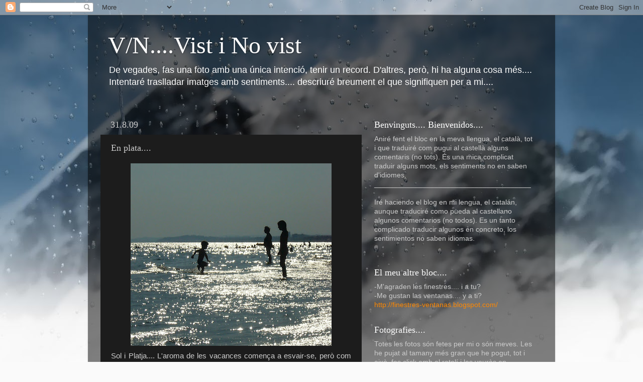

--- FILE ---
content_type: text/html; charset=UTF-8
request_url: https://vistxcris.blogspot.com/2009/08/en-plata.html?showComment=1251740042430
body_size: 28061
content:
<!DOCTYPE html>
<html class='v2' dir='ltr' lang='ca'>
<head>
<link href='https://www.blogger.com/static/v1/widgets/335934321-css_bundle_v2.css' rel='stylesheet' type='text/css'/>
<meta content='width=1100' name='viewport'/>
<meta content='text/html; charset=UTF-8' http-equiv='Content-Type'/>
<meta content='blogger' name='generator'/>
<link href='https://vistxcris.blogspot.com/favicon.ico' rel='icon' type='image/x-icon'/>
<link href='http://vistxcris.blogspot.com/2009/08/en-plata.html' rel='canonical'/>
<link rel="alternate" type="application/atom+xml" title="V/N....Vist i No vist - Atom" href="https://vistxcris.blogspot.com/feeds/posts/default" />
<link rel="alternate" type="application/rss+xml" title="V/N....Vist i No vist - RSS" href="https://vistxcris.blogspot.com/feeds/posts/default?alt=rss" />
<link rel="service.post" type="application/atom+xml" title="V/N....Vist i No vist - Atom" href="https://www.blogger.com/feeds/7417768872757431464/posts/default" />

<link rel="alternate" type="application/atom+xml" title="V/N....Vist i No vist - Atom" href="https://vistxcris.blogspot.com/feeds/2292350320485196140/comments/default" />
<!--Can't find substitution for tag [blog.ieCssRetrofitLinks]-->
<link href='https://blogger.googleusercontent.com/img/b/R29vZ2xl/AVvXsEhjHfkV-J4HPVs4f5hiKFlZ5oObgTbIcuG9JOSlp2Kk4t-zZ1MMzRZFCl_JR8G42wo6zRN4isqRJaezJjbYFcfRbxW_KCxrzTWks1lQgG0162_GY3cFBUSI57qq6il-sj-zZtTdqBXB_yf1/s400/P1140724bis.jpg' rel='image_src'/>
<meta content='http://vistxcris.blogspot.com/2009/08/en-plata.html' property='og:url'/>
<meta content='En plata....' property='og:title'/>
<meta content=' Sol i Platja.... L&#39;aroma de les vacances comença a esvair-se, però com un bon perfum, que deixa la seva essència a la pell.... Un Mediterra...' property='og:description'/>
<meta content='https://blogger.googleusercontent.com/img/b/R29vZ2xl/AVvXsEhjHfkV-J4HPVs4f5hiKFlZ5oObgTbIcuG9JOSlp2Kk4t-zZ1MMzRZFCl_JR8G42wo6zRN4isqRJaezJjbYFcfRbxW_KCxrzTWks1lQgG0162_GY3cFBUSI57qq6il-sj-zZtTdqBXB_yf1/w1200-h630-p-k-no-nu/P1140724bis.jpg' property='og:image'/>
<title>V/N....Vist i No vist: En plata....</title>
<style id='page-skin-1' type='text/css'><!--
/*-----------------------------------------------
Blogger Template Style
Name:     Picture Window
Designer: Blogger
URL:      www.blogger.com
----------------------------------------------- */
/* Content
----------------------------------------------- */
body {
font: normal normal 15px Arial, Tahoma, Helvetica, FreeSans, sans-serif;
color: #cccccc;
background: #fafafa url(//themes.googleusercontent.com/image?id=1iJBX-a-hBX2tKaDdERpElPUmvb4r5MDX9lEx06AA-UtZIQCYziZg3PFbmOyt-g2sH8Jo) repeat-x fixed top center;
}
html body .region-inner {
min-width: 0;
max-width: 100%;
width: auto;
}
.content-outer {
font-size: 90%;
}
a:link {
text-decoration:none;
color: #ff8800;
}
a:visited {
text-decoration:none;
color: #dd6800;
}
a:hover {
text-decoration:underline;
color: #ff9900;
}
.content-outer {
background: transparent url(//www.blogblog.com/1kt/transparent/black50.png) repeat scroll top left;
-moz-border-radius: 0;
-webkit-border-radius: 0;
-goog-ms-border-radius: 0;
border-radius: 0;
-moz-box-shadow: 0 0 3px rgba(0, 0, 0, .15);
-webkit-box-shadow: 0 0 3px rgba(0, 0, 0, .15);
-goog-ms-box-shadow: 0 0 3px rgba(0, 0, 0, .15);
box-shadow: 0 0 3px rgba(0, 0, 0, .15);
margin: 0 auto;
}
.content-inner {
padding: 10px;
}
/* Header
----------------------------------------------- */
.header-outer {
background: transparent none repeat-x scroll top left;
_background-image: none;
color: #ffffff;
-moz-border-radius: 0;
-webkit-border-radius: 0;
-goog-ms-border-radius: 0;
border-radius: 0;
}
.Header img, .Header #header-inner {
-moz-border-radius: 0;
-webkit-border-radius: 0;
-goog-ms-border-radius: 0;
border-radius: 0;
}
.header-inner .Header .titlewrapper,
.header-inner .Header .descriptionwrapper {
padding-left: 30px;
padding-right: 30px;
}
.Header h1 {
font: normal normal 48px Georgia, Utopia, 'Palatino Linotype', Palatino, serif;
text-shadow: 1px 1px 3px rgba(0, 0, 0, 0.3);
}
.Header h1 a {
color: #ffffff;
}
.Header .description {
font-size: 130%;
}
/* Tabs
----------------------------------------------- */
.tabs-inner {
margin: .5em 15px 1em;
padding: 0;
}
.tabs-inner .section {
margin: 0;
}
.tabs-inner .widget ul {
padding: 0;
background: #1c1c1c none repeat scroll bottom;
-moz-border-radius: 0;
-webkit-border-radius: 0;
-goog-ms-border-radius: 0;
border-radius: 0;
}
.tabs-inner .widget li {
border: none;
}
.tabs-inner .widget li a {
display: inline-block;
padding: .5em 1em;
margin-right: 0;
color: #ff8800;
font: normal normal 15px Georgia, Utopia, 'Palatino Linotype', Palatino, serif;
-moz-border-radius: 0 0 0 0;
-webkit-border-top-left-radius: 0;
-webkit-border-top-right-radius: 0;
-goog-ms-border-radius: 0 0 0 0;
border-radius: 0 0 0 0;
background: transparent none no-repeat scroll top left;
border-right: 1px solid #000000;
}
.tabs-inner .widget li:first-child a {
padding-left: 1.25em;
-moz-border-radius-topleft: 0;
-moz-border-radius-bottomleft: 0;
-webkit-border-top-left-radius: 0;
-webkit-border-bottom-left-radius: 0;
-goog-ms-border-top-left-radius: 0;
-goog-ms-border-bottom-left-radius: 0;
border-top-left-radius: 0;
border-bottom-left-radius: 0;
}
.tabs-inner .widget li.selected a,
.tabs-inner .widget li a:hover {
position: relative;
z-index: 1;
background: #dd6800 none repeat scroll bottom;
color: #ffffff;
-moz-box-shadow: 0 0 0 rgba(0, 0, 0, .15);
-webkit-box-shadow: 0 0 0 rgba(0, 0, 0, .15);
-goog-ms-box-shadow: 0 0 0 rgba(0, 0, 0, .15);
box-shadow: 0 0 0 rgba(0, 0, 0, .15);
}
/* Headings
----------------------------------------------- */
h2 {
font: normal normal 18px Georgia, Utopia, 'Palatino Linotype', Palatino, serif;
text-transform: none;
color: #ffffff;
margin: .5em 0;
}
/* Main
----------------------------------------------- */
.main-outer {
background: transparent none repeat scroll top center;
-moz-border-radius: 0 0 0 0;
-webkit-border-top-left-radius: 0;
-webkit-border-top-right-radius: 0;
-webkit-border-bottom-left-radius: 0;
-webkit-border-bottom-right-radius: 0;
-goog-ms-border-radius: 0 0 0 0;
border-radius: 0 0 0 0;
-moz-box-shadow: 0 0 0 rgba(0, 0, 0, .15);
-webkit-box-shadow: 0 0 0 rgba(0, 0, 0, .15);
-goog-ms-box-shadow: 0 0 0 rgba(0, 0, 0, .15);
box-shadow: 0 0 0 rgba(0, 0, 0, .15);
}
.main-inner {
padding: 15px 20px 20px;
}
.main-inner .column-center-inner {
padding: 0 0;
}
.main-inner .column-left-inner {
padding-left: 0;
}
.main-inner .column-right-inner {
padding-right: 0;
}
/* Posts
----------------------------------------------- */
h3.post-title {
margin: 0;
font: normal normal 18px Georgia, Utopia, 'Palatino Linotype', Palatino, serif;
}
.comments h4 {
margin: 1em 0 0;
font: normal normal 18px Georgia, Utopia, 'Palatino Linotype', Palatino, serif;
}
.date-header span {
color: #cccccc;
}
.post-outer {
background-color: #1c1c1c;
border: solid 1px transparent;
-moz-border-radius: 0;
-webkit-border-radius: 0;
border-radius: 0;
-goog-ms-border-radius: 0;
padding: 15px 20px;
margin: 0 -20px 20px;
}
.post-body {
line-height: 1.4;
font-size: 110%;
position: relative;
}
.post-header {
margin: 0 0 1.5em;
color: #999999;
line-height: 1.6;
}
.post-footer {
margin: .5em 0 0;
color: #999999;
line-height: 1.6;
}
#blog-pager {
font-size: 140%
}
#comments .comment-author {
padding-top: 1.5em;
border-top: dashed 1px #ccc;
border-top: dashed 1px rgba(128, 128, 128, .5);
background-position: 0 1.5em;
}
#comments .comment-author:first-child {
padding-top: 0;
border-top: none;
}
.avatar-image-container {
margin: .2em 0 0;
}
/* Comments
----------------------------------------------- */
.comments .comments-content .icon.blog-author {
background-repeat: no-repeat;
background-image: url([data-uri]);
}
.comments .comments-content .loadmore a {
border-top: 1px solid #ff9900;
border-bottom: 1px solid #ff9900;
}
.comments .continue {
border-top: 2px solid #ff9900;
}
/* Widgets
----------------------------------------------- */
.widget ul, .widget #ArchiveList ul.flat {
padding: 0;
list-style: none;
}
.widget ul li, .widget #ArchiveList ul.flat li {
border-top: dashed 1px #ccc;
border-top: dashed 1px rgba(128, 128, 128, .5);
}
.widget ul li:first-child, .widget #ArchiveList ul.flat li:first-child {
border-top: none;
}
.widget .post-body ul {
list-style: disc;
}
.widget .post-body ul li {
border: none;
}
/* Footer
----------------------------------------------- */
.footer-outer {
color:#cccccc;
background: transparent none repeat scroll top center;
-moz-border-radius: 0 0 0 0;
-webkit-border-top-left-radius: 0;
-webkit-border-top-right-radius: 0;
-webkit-border-bottom-left-radius: 0;
-webkit-border-bottom-right-radius: 0;
-goog-ms-border-radius: 0 0 0 0;
border-radius: 0 0 0 0;
-moz-box-shadow: 0 0 0 rgba(0, 0, 0, .15);
-webkit-box-shadow: 0 0 0 rgba(0, 0, 0, .15);
-goog-ms-box-shadow: 0 0 0 rgba(0, 0, 0, .15);
box-shadow: 0 0 0 rgba(0, 0, 0, .15);
}
.footer-inner {
padding: 10px 20px 20px;
}
.footer-outer a {
color: #ff8800;
}
.footer-outer a:visited {
color: #dd6800;
}
.footer-outer a:hover {
color: #ff9900;
}
.footer-outer .widget h2 {
color: #ffffff;
}
/* Mobile
----------------------------------------------- */
html body.mobile {
height: auto;
}
html body.mobile {
min-height: 480px;
background-size: 100% auto;
}
.mobile .body-fauxcolumn-outer {
background: transparent none repeat scroll top left;
}
html .mobile .mobile-date-outer, html .mobile .blog-pager {
border-bottom: none;
background: transparent none repeat scroll top center;
margin-bottom: 10px;
}
.mobile .date-outer {
background: transparent none repeat scroll top center;
}
.mobile .header-outer, .mobile .main-outer,
.mobile .post-outer, .mobile .footer-outer {
-moz-border-radius: 0;
-webkit-border-radius: 0;
-goog-ms-border-radius: 0;
border-radius: 0;
}
.mobile .content-outer,
.mobile .main-outer,
.mobile .post-outer {
background: inherit;
border: none;
}
.mobile .content-outer {
font-size: 100%;
}
.mobile-link-button {
background-color: #ff8800;
}
.mobile-link-button a:link, .mobile-link-button a:visited {
color: #1c1c1c;
}
.mobile-index-contents {
color: #cccccc;
}
.mobile .tabs-inner .PageList .widget-content {
background: #dd6800 none repeat scroll bottom;
color: #ffffff;
}
.mobile .tabs-inner .PageList .widget-content .pagelist-arrow {
border-left: 1px solid #000000;
}

--></style>
<style id='template-skin-1' type='text/css'><!--
body {
min-width: 930px;
}
.content-outer, .content-fauxcolumn-outer, .region-inner {
min-width: 930px;
max-width: 930px;
_width: 930px;
}
.main-inner .columns {
padding-left: 0px;
padding-right: 360px;
}
.main-inner .fauxcolumn-center-outer {
left: 0px;
right: 360px;
/* IE6 does not respect left and right together */
_width: expression(this.parentNode.offsetWidth -
parseInt("0px") -
parseInt("360px") + 'px');
}
.main-inner .fauxcolumn-left-outer {
width: 0px;
}
.main-inner .fauxcolumn-right-outer {
width: 360px;
}
.main-inner .column-left-outer {
width: 0px;
right: 100%;
margin-left: -0px;
}
.main-inner .column-right-outer {
width: 360px;
margin-right: -360px;
}
#layout {
min-width: 0;
}
#layout .content-outer {
min-width: 0;
width: 800px;
}
#layout .region-inner {
min-width: 0;
width: auto;
}
body#layout div.add_widget {
padding: 8px;
}
body#layout div.add_widget a {
margin-left: 32px;
}
--></style>
<style>
    body {background-image:url(\/\/themes.googleusercontent.com\/image?id=1iJBX-a-hBX2tKaDdERpElPUmvb4r5MDX9lEx06AA-UtZIQCYziZg3PFbmOyt-g2sH8Jo);}
    
@media (max-width: 200px) { body {background-image:url(\/\/themes.googleusercontent.com\/image?id=1iJBX-a-hBX2tKaDdERpElPUmvb4r5MDX9lEx06AA-UtZIQCYziZg3PFbmOyt-g2sH8Jo&options=w200);}}
@media (max-width: 400px) and (min-width: 201px) { body {background-image:url(\/\/themes.googleusercontent.com\/image?id=1iJBX-a-hBX2tKaDdERpElPUmvb4r5MDX9lEx06AA-UtZIQCYziZg3PFbmOyt-g2sH8Jo&options=w400);}}
@media (max-width: 800px) and (min-width: 401px) { body {background-image:url(\/\/themes.googleusercontent.com\/image?id=1iJBX-a-hBX2tKaDdERpElPUmvb4r5MDX9lEx06AA-UtZIQCYziZg3PFbmOyt-g2sH8Jo&options=w800);}}
@media (max-width: 1200px) and (min-width: 801px) { body {background-image:url(\/\/themes.googleusercontent.com\/image?id=1iJBX-a-hBX2tKaDdERpElPUmvb4r5MDX9lEx06AA-UtZIQCYziZg3PFbmOyt-g2sH8Jo&options=w1200);}}
/* Last tag covers anything over one higher than the previous max-size cap. */
@media (min-width: 1201px) { body {background-image:url(\/\/themes.googleusercontent.com\/image?id=1iJBX-a-hBX2tKaDdERpElPUmvb4r5MDX9lEx06AA-UtZIQCYziZg3PFbmOyt-g2sH8Jo&options=w1600);}}
  </style>
<link href='https://www.blogger.com/dyn-css/authorization.css?targetBlogID=7417768872757431464&amp;zx=df1ff971-c487-4294-98f7-e40ccfd4a619' media='none' onload='if(media!=&#39;all&#39;)media=&#39;all&#39;' rel='stylesheet'/><noscript><link href='https://www.blogger.com/dyn-css/authorization.css?targetBlogID=7417768872757431464&amp;zx=df1ff971-c487-4294-98f7-e40ccfd4a619' rel='stylesheet'/></noscript>
<meta name='google-adsense-platform-account' content='ca-host-pub-1556223355139109'/>
<meta name='google-adsense-platform-domain' content='blogspot.com'/>

</head>
<body class='loading variant-screen'>
<div class='navbar section' id='navbar' name='Barra de navegació'><div class='widget Navbar' data-version='1' id='Navbar1'><script type="text/javascript">
    function setAttributeOnload(object, attribute, val) {
      if(window.addEventListener) {
        window.addEventListener('load',
          function(){ object[attribute] = val; }, false);
      } else {
        window.attachEvent('onload', function(){ object[attribute] = val; });
      }
    }
  </script>
<div id="navbar-iframe-container"></div>
<script type="text/javascript" src="https://apis.google.com/js/platform.js"></script>
<script type="text/javascript">
      gapi.load("gapi.iframes:gapi.iframes.style.bubble", function() {
        if (gapi.iframes && gapi.iframes.getContext) {
          gapi.iframes.getContext().openChild({
              url: 'https://www.blogger.com/navbar/7417768872757431464?po\x3d2292350320485196140\x26origin\x3dhttps://vistxcris.blogspot.com',
              where: document.getElementById("navbar-iframe-container"),
              id: "navbar-iframe"
          });
        }
      });
    </script><script type="text/javascript">
(function() {
var script = document.createElement('script');
script.type = 'text/javascript';
script.src = '//pagead2.googlesyndication.com/pagead/js/google_top_exp.js';
var head = document.getElementsByTagName('head')[0];
if (head) {
head.appendChild(script);
}})();
</script>
</div></div>
<div class='body-fauxcolumns'>
<div class='fauxcolumn-outer body-fauxcolumn-outer'>
<div class='cap-top'>
<div class='cap-left'></div>
<div class='cap-right'></div>
</div>
<div class='fauxborder-left'>
<div class='fauxborder-right'></div>
<div class='fauxcolumn-inner'>
</div>
</div>
<div class='cap-bottom'>
<div class='cap-left'></div>
<div class='cap-right'></div>
</div>
</div>
</div>
<div class='content'>
<div class='content-fauxcolumns'>
<div class='fauxcolumn-outer content-fauxcolumn-outer'>
<div class='cap-top'>
<div class='cap-left'></div>
<div class='cap-right'></div>
</div>
<div class='fauxborder-left'>
<div class='fauxborder-right'></div>
<div class='fauxcolumn-inner'>
</div>
</div>
<div class='cap-bottom'>
<div class='cap-left'></div>
<div class='cap-right'></div>
</div>
</div>
</div>
<div class='content-outer'>
<div class='content-cap-top cap-top'>
<div class='cap-left'></div>
<div class='cap-right'></div>
</div>
<div class='fauxborder-left content-fauxborder-left'>
<div class='fauxborder-right content-fauxborder-right'></div>
<div class='content-inner'>
<header>
<div class='header-outer'>
<div class='header-cap-top cap-top'>
<div class='cap-left'></div>
<div class='cap-right'></div>
</div>
<div class='fauxborder-left header-fauxborder-left'>
<div class='fauxborder-right header-fauxborder-right'></div>
<div class='region-inner header-inner'>
<div class='header section' id='header' name='Capçalera'><div class='widget Header' data-version='1' id='Header1'>
<div id='header-inner'>
<div class='titlewrapper'>
<h1 class='title'>
<a href='https://vistxcris.blogspot.com/'>
V/N....Vist i No vist
</a>
</h1>
</div>
<div class='descriptionwrapper'>
<p class='description'><span>De vegades, fas una foto amb una única intenció, tenir un record. D'altres, però, hi ha alguna cosa més.... Intentaré traslladar imatges amb sentiments.... descriuré breument el que signifiquen per a mi....</span></p>
</div>
</div>
</div></div>
</div>
</div>
<div class='header-cap-bottom cap-bottom'>
<div class='cap-left'></div>
<div class='cap-right'></div>
</div>
</div>
</header>
<div class='tabs-outer'>
<div class='tabs-cap-top cap-top'>
<div class='cap-left'></div>
<div class='cap-right'></div>
</div>
<div class='fauxborder-left tabs-fauxborder-left'>
<div class='fauxborder-right tabs-fauxborder-right'></div>
<div class='region-inner tabs-inner'>
<div class='tabs no-items section' id='crosscol' name='Multicolumnes'></div>
<div class='tabs no-items section' id='crosscol-overflow' name='Cross-Column 2'></div>
</div>
</div>
<div class='tabs-cap-bottom cap-bottom'>
<div class='cap-left'></div>
<div class='cap-right'></div>
</div>
</div>
<div class='main-outer'>
<div class='main-cap-top cap-top'>
<div class='cap-left'></div>
<div class='cap-right'></div>
</div>
<div class='fauxborder-left main-fauxborder-left'>
<div class='fauxborder-right main-fauxborder-right'></div>
<div class='region-inner main-inner'>
<div class='columns fauxcolumns'>
<div class='fauxcolumn-outer fauxcolumn-center-outer'>
<div class='cap-top'>
<div class='cap-left'></div>
<div class='cap-right'></div>
</div>
<div class='fauxborder-left'>
<div class='fauxborder-right'></div>
<div class='fauxcolumn-inner'>
</div>
</div>
<div class='cap-bottom'>
<div class='cap-left'></div>
<div class='cap-right'></div>
</div>
</div>
<div class='fauxcolumn-outer fauxcolumn-left-outer'>
<div class='cap-top'>
<div class='cap-left'></div>
<div class='cap-right'></div>
</div>
<div class='fauxborder-left'>
<div class='fauxborder-right'></div>
<div class='fauxcolumn-inner'>
</div>
</div>
<div class='cap-bottom'>
<div class='cap-left'></div>
<div class='cap-right'></div>
</div>
</div>
<div class='fauxcolumn-outer fauxcolumn-right-outer'>
<div class='cap-top'>
<div class='cap-left'></div>
<div class='cap-right'></div>
</div>
<div class='fauxborder-left'>
<div class='fauxborder-right'></div>
<div class='fauxcolumn-inner'>
</div>
</div>
<div class='cap-bottom'>
<div class='cap-left'></div>
<div class='cap-right'></div>
</div>
</div>
<!-- corrects IE6 width calculation -->
<div class='columns-inner'>
<div class='column-center-outer'>
<div class='column-center-inner'>
<div class='main section' id='main' name='Principal'><div class='widget Blog' data-version='1' id='Blog1'>
<div class='blog-posts hfeed'>

          <div class="date-outer">
        
<h2 class='date-header'><span>31.8.09</span></h2>

          <div class="date-posts">
        
<div class='post-outer'>
<div class='post hentry uncustomized-post-template' itemprop='blogPost' itemscope='itemscope' itemtype='http://schema.org/BlogPosting'>
<meta content='https://blogger.googleusercontent.com/img/b/R29vZ2xl/AVvXsEhjHfkV-J4HPVs4f5hiKFlZ5oObgTbIcuG9JOSlp2Kk4t-zZ1MMzRZFCl_JR8G42wo6zRN4isqRJaezJjbYFcfRbxW_KCxrzTWks1lQgG0162_GY3cFBUSI57qq6il-sj-zZtTdqBXB_yf1/s400/P1140724bis.jpg' itemprop='image_url'/>
<meta content='7417768872757431464' itemprop='blogId'/>
<meta content='2292350320485196140' itemprop='postId'/>
<a name='2292350320485196140'></a>
<h3 class='post-title entry-title' itemprop='name'>
En plata....
</h3>
<div class='post-header'>
<div class='post-header-line-1'></div>
</div>
<div class='post-body entry-content' id='post-body-2292350320485196140' itemprop='description articleBody'>
<a href="https://blogger.googleusercontent.com/img/b/R29vZ2xl/AVvXsEhjHfkV-J4HPVs4f5hiKFlZ5oObgTbIcuG9JOSlp2Kk4t-zZ1MMzRZFCl_JR8G42wo6zRN4isqRJaezJjbYFcfRbxW_KCxrzTWks1lQgG0162_GY3cFBUSI57qq6il-sj-zZtTdqBXB_yf1/s1600-h/P1140724bis.jpg"><img alt="" border="0" id="BLOGGER_PHOTO_ID_5376487218823146354" src="https://blogger.googleusercontent.com/img/b/R29vZ2xl/AVvXsEhjHfkV-J4HPVs4f5hiKFlZ5oObgTbIcuG9JOSlp2Kk4t-zZ1MMzRZFCl_JR8G42wo6zRN4isqRJaezJjbYFcfRbxW_KCxrzTWks1lQgG0162_GY3cFBUSI57qq6il-sj-zZtTdqBXB_yf1/s400/P1140724bis.jpg" style="TEXT-ALIGN: center; MARGIN: 0px auto 10px; WIDTH: 400px; DISPLAY: block; HEIGHT: 363px; CURSOR: hand" /></a> <div align="justify"><span style="color:#c0c0c0;"></span><span style="color:#999999;"></span><a href="https://blogger.googleusercontent.com/img/b/R29vZ2xl/AVvXsEjhBYyn0UngSuU8ZkatvA-ouDrZiS2LGnikbgmihhmLj84W49WTUHwlogyi9LhYHvpDoKN-s8Tj3wjE8lIonlEDNjuDL0pF2gqNwwCV_G1dsIElxwB87QeIpyPx4iTpGyrYrE8qAStOMH_s/s1600-h/P1140724b.jpg"></a>Sol i Platja.... L'aroma de les vacances comença a esvair-se, però com un bon perfum, que deixa la seva essència a la pell.... Un Mediterrani esplèndid de tarda, com un mirall ben polit que em recorda el "caminar sobre les aigües".... Castells de sorra fina, passejades tonificants, ombrel&#183;les de mil colors i repòs necessari.... Rialles a quatre boques i complicitat de migdiades sense aclucar els ulls.... Si, s'han acabat, però, que bé em sento avui.... </div><br /><div align="justify"></div><div align="justify"></div><br /><div align="center"><span style="font-size:78%;color:#cccccc;"><em><strong>"Somric en plata i ja t'enyoro altre cop...."</strong></em></span></div><br /><div align="justify">__________________________________________________________<br />Sol y playa.... El aroma de las vacaciones empieza a desvanecerse, pero como un buen perfume, que deja su esencia en la piel.... Un Mediterráneo espléndido de tarde, como un espejo bien pulido que me recuerda el "caminar sobre las aguas".... Castillos de arena fina, paseos tonificantes, sombrillas de mil colores y reposo necesario.... Sonrisas a cuatro bocas y complicidad de siestas sin cerrar los ojos.... Sí, se han acabado, pero, que bien me siento hoy....</div>
<div style='clear: both;'></div>
</div>
<div class='post-footer'>
<div class='post-footer-line post-footer-line-1'>
<span class='post-author vcard'>
Publicat per
<span class='fn' itemprop='author' itemscope='itemscope' itemtype='http://schema.org/Person'>
<span itemprop='name'>Cris (V/N)</span>
</span>
</span>
<span class='post-timestamp'>
a les
<meta content='http://vistxcris.blogspot.com/2009/08/en-plata.html' itemprop='url'/>
<a class='timestamp-link' href='https://vistxcris.blogspot.com/2009/08/en-plata.html' rel='bookmark' title='permanent link'><abbr class='published' itemprop='datePublished' title='2009-08-31T10:21:00+02:00'>10:21</abbr></a>
</span>
<span class='post-comment-link'>
</span>
<span class='post-icons'>
<span class='item-action'>
<a href='https://www.blogger.com/email-post/7417768872757431464/2292350320485196140' title='Enviar missatge per correu electrònic'>
<img alt='' class='icon-action' height='13' src='https://resources.blogblog.com/img/icon18_email.gif' width='18'/>
</a>
</span>
<span class='item-control blog-admin pid-166007400'>
<a href='https://www.blogger.com/post-edit.g?blogID=7417768872757431464&postID=2292350320485196140&from=pencil' title='Modificar el missatge'>
<img alt='' class='icon-action' height='18' src='https://resources.blogblog.com/img/icon18_edit_allbkg.gif' width='18'/>
</a>
</span>
</span>
<div class='post-share-buttons goog-inline-block'>
</div>
</div>
<div class='post-footer-line post-footer-line-2'>
<span class='post-labels'>
Etiquetes:
<a href='https://vistxcris.blogspot.com/search/label/Segur%20de%20Calafell' rel='tag'>Segur de Calafell</a>,
<a href='https://vistxcris.blogspot.com/search/label/Tarragona' rel='tag'>Tarragona</a>
</span>
</div>
<div class='post-footer-line post-footer-line-3'>
<span class='post-location'>
</span>
</div>
</div>
</div>
<div class='comments' id='comments'>
<a name='comments'></a>
<h4>43 comentaris:</h4>
<div id='Blog1_comments-block-wrapper'>
<dl class='avatar-comment-indent' id='comments-block'>
<dt class='comment-author ' id='c7608197717738689884'>
<a name='c7608197717738689884'></a>
<div class="avatar-image-container avatar-stock"><span dir="ltr"><a href="https://www.blogger.com/profile/11762507269296675720" target="" rel="nofollow" onclick="" class="avatar-hovercard" id="av-7608197717738689884-11762507269296675720"><img src="//www.blogger.com/img/blogger_logo_round_35.png" width="35" height="35" alt="" title="La sonrisa de Hiperion">

</a></span></div>
<a href='https://www.blogger.com/profile/11762507269296675720' rel='nofollow'>La sonrisa de Hiperion</a>
ha dit...
</dt>
<dd class='comment-body' id='Blog1_cmt-7608197717738689884'>
<p>
Agua y plata, espuma de sal!<br /><br />Saludos y un beso!
</p>
</dd>
<dd class='comment-footer'>
<span class='comment-timestamp'>
<a href='https://vistxcris.blogspot.com/2009/08/en-plata.html?showComment=1251712272965#c7608197717738689884' title='comment permalink'>
31/8/09 11:51
</a>
<span class='item-control blog-admin pid-646751428'>
<a class='comment-delete' href='https://www.blogger.com/comment/delete/7417768872757431464/7608197717738689884' title='Suprimeix el comentari'>
<img src='https://resources.blogblog.com/img/icon_delete13.gif'/>
</a>
</span>
</span>
</dd>
<dt class='comment-author ' id='c4870242511344071192'>
<a name='c4870242511344071192'></a>
<div class="avatar-image-container avatar-stock"><span dir="ltr"><a href="https://www.blogger.com/profile/09492194785599557983" target="" rel="nofollow" onclick="" class="avatar-hovercard" id="av-4870242511344071192-09492194785599557983"><img src="//www.blogger.com/img/blogger_logo_round_35.png" width="35" height="35" alt="" title="In&eacute;s">

</a></span></div>
<a href='https://www.blogger.com/profile/09492194785599557983' rel='nofollow'>Inés</a>
ha dit...
</dt>
<dd class='comment-body' id='Blog1_cmt-4870242511344071192'>
<p>
Cris, qué alegría transmites al leerte! me ha encantado, sí yo también me siento bien y eso es porque hay que vivir plenamente.<br /><br />gracias por tu visita y palabras.<br />Un beso,
</p>
</dd>
<dd class='comment-footer'>
<span class='comment-timestamp'>
<a href='https://vistxcris.blogspot.com/2009/08/en-plata.html?showComment=1251715708465#c4870242511344071192' title='comment permalink'>
31/8/09 12:48
</a>
<span class='item-control blog-admin pid-694352073'>
<a class='comment-delete' href='https://www.blogger.com/comment/delete/7417768872757431464/4870242511344071192' title='Suprimeix el comentari'>
<img src='https://resources.blogblog.com/img/icon_delete13.gif'/>
</a>
</span>
</span>
</dd>
<dt class='comment-author ' id='c4737537221035923712'>
<a name='c4737537221035923712'></a>
<div class="avatar-image-container avatar-stock"><span dir="ltr"><a href="https://www.blogger.com/profile/09492194785599557983" target="" rel="nofollow" onclick="" class="avatar-hovercard" id="av-4737537221035923712-09492194785599557983"><img src="//www.blogger.com/img/blogger_logo_round_35.png" width="35" height="35" alt="" title="In&eacute;s">

</a></span></div>
<a href='https://www.blogger.com/profile/09492194785599557983' rel='nofollow'>Inés</a>
ha dit...
</dt>
<dd class='comment-body' id='Blog1_cmt-4737537221035923712'>
<p>
Te llevo conmigo, alegría.
</p>
</dd>
<dd class='comment-footer'>
<span class='comment-timestamp'>
<a href='https://vistxcris.blogspot.com/2009/08/en-plata.html?showComment=1251715784904#c4737537221035923712' title='comment permalink'>
31/8/09 12:49
</a>
<span class='item-control blog-admin pid-694352073'>
<a class='comment-delete' href='https://www.blogger.com/comment/delete/7417768872757431464/4737537221035923712' title='Suprimeix el comentari'>
<img src='https://resources.blogblog.com/img/icon_delete13.gif'/>
</a>
</span>
</span>
</dd>
<dt class='comment-author ' id='c3476735684332352667'>
<a name='c3476735684332352667'></a>
<div class="avatar-image-container vcard"><span dir="ltr"><a href="https://www.blogger.com/profile/02905121950203878760" target="" rel="nofollow" onclick="" class="avatar-hovercard" id="av-3476735684332352667-02905121950203878760"><img src="https://resources.blogblog.com/img/blank.gif" width="35" height="35" class="delayLoad" style="display: none;" longdesc="//blogger.googleusercontent.com/img/b/R29vZ2xl/AVvXsEj7WQgvmBU4ACXzjGxcLXEtKPFmcoxV7HXrRNsvp1eJ0T2iwvHZoAFN5t-bbkNh37W1fYzq558JVhydSHxnygQH-4ThGhRKZL8N11gGJtq-kKeo-Jaa-cqp1wxwAQFy9g/s45-c/Josep_02.JPG" alt="" title="Josep">

<noscript><img src="//blogger.googleusercontent.com/img/b/R29vZ2xl/AVvXsEj7WQgvmBU4ACXzjGxcLXEtKPFmcoxV7HXrRNsvp1eJ0T2iwvHZoAFN5t-bbkNh37W1fYzq558JVhydSHxnygQH-4ThGhRKZL8N11gGJtq-kKeo-Jaa-cqp1wxwAQFy9g/s45-c/Josep_02.JPG" width="35" height="35" class="photo" alt=""></noscript></a></span></div>
<a href='https://www.blogger.com/profile/02905121950203878760' rel='nofollow'>Josep</a>
ha dit...
</dt>
<dd class='comment-body' id='Blog1_cmt-3476735684332352667'>
<p>
Setembre i octubre són uns mesos maquíssims per a la Mediterrània.
</p>
</dd>
<dd class='comment-footer'>
<span class='comment-timestamp'>
<a href='https://vistxcris.blogspot.com/2009/08/en-plata.html?showComment=1251716300489#c3476735684332352667' title='comment permalink'>
31/8/09 12:58
</a>
<span class='item-control blog-admin pid-794280854'>
<a class='comment-delete' href='https://www.blogger.com/comment/delete/7417768872757431464/3476735684332352667' title='Suprimeix el comentari'>
<img src='https://resources.blogblog.com/img/icon_delete13.gif'/>
</a>
</span>
</span>
</dd>
<dt class='comment-author ' id='c3179705773296703712'>
<a name='c3179705773296703712'></a>
<div class="avatar-image-container avatar-stock"><span dir="ltr"><img src="//resources.blogblog.com/img/blank.gif" width="35" height="35" alt="" title="Naia">

</span></div>
Naia
ha dit...
</dt>
<dd class='comment-body' id='Blog1_cmt-3179705773296703712'>
<p>
Si, las vacaciones se acaban y vuelve un poco todo a la normalidad, dentro de poco.....el otoño sin calores ni agobios. Besos guapa:)
</p>
</dd>
<dd class='comment-footer'>
<span class='comment-timestamp'>
<a href='https://vistxcris.blogspot.com/2009/08/en-plata.html?showComment=1251721048152#c3179705773296703712' title='comment permalink'>
31/8/09 14:17
</a>
<span class='item-control blog-admin pid-1776641795'>
<a class='comment-delete' href='https://www.blogger.com/comment/delete/7417768872757431464/3179705773296703712' title='Suprimeix el comentari'>
<img src='https://resources.blogblog.com/img/icon_delete13.gif'/>
</a>
</span>
</span>
</dd>
<dt class='comment-author ' id='c3631154797474022670'>
<a name='c3631154797474022670'></a>
<div class="avatar-image-container vcard"><span dir="ltr"><a href="https://www.blogger.com/profile/02578435871111889799" target="" rel="nofollow" onclick="" class="avatar-hovercard" id="av-3631154797474022670-02578435871111889799"><img src="https://resources.blogblog.com/img/blank.gif" width="35" height="35" class="delayLoad" style="display: none;" longdesc="//blogger.googleusercontent.com/img/b/R29vZ2xl/AVvXsEgWzOMlkyKAQ9PvIGbNIvcpQsQ9br3P2rrveuFoxRs6U8sGP_9_QmMK_Ivz1sZFXEuudWIIbv72EDBT3M7FlbRKAayRwWlYESHa1crFDZWWKnt-4_8Ue7VNsJ-wiQus0w/s45-c/_MG_7591.jpg" alt="" title="M&ordf; Angeles B.">

<noscript><img src="//blogger.googleusercontent.com/img/b/R29vZ2xl/AVvXsEgWzOMlkyKAQ9PvIGbNIvcpQsQ9br3P2rrveuFoxRs6U8sGP_9_QmMK_Ivz1sZFXEuudWIIbv72EDBT3M7FlbRKAayRwWlYESHa1crFDZWWKnt-4_8Ue7VNsJ-wiQus0w/s45-c/_MG_7591.jpg" width="35" height="35" class="photo" alt=""></noscript></a></span></div>
<a href='https://www.blogger.com/profile/02578435871111889799' rel='nofollow'>Mª Angeles B.</a>
ha dit...
</dt>
<dd class='comment-body' id='Blog1_cmt-3631154797474022670'>
<p>
Un mar de plata, que se lleva lo negativo y por el momento nos hace olvidar lo que nos espera en septiembre.<br /><br />Una foto genial.
</p>
</dd>
<dd class='comment-footer'>
<span class='comment-timestamp'>
<a href='https://vistxcris.blogspot.com/2009/08/en-plata.html?showComment=1251725157505#c3631154797474022670' title='comment permalink'>
31/8/09 15:25
</a>
<span class='item-control blog-admin pid-60865461'>
<a class='comment-delete' href='https://www.blogger.com/comment/delete/7417768872757431464/3631154797474022670' title='Suprimeix el comentari'>
<img src='https://resources.blogblog.com/img/icon_delete13.gif'/>
</a>
</span>
</span>
</dd>
<dt class='comment-author ' id='c125109592773167164'>
<a name='c125109592773167164'></a>
<div class="avatar-image-container avatar-stock"><span dir="ltr"><img src="//resources.blogblog.com/img/blank.gif" width="35" height="35" alt="" title="An&ograve;nim">

</span></div>
Anònim
ha dit...
</dt>
<dd class='comment-body' id='Blog1_cmt-125109592773167164'>
<p>
siempre me deja buen sabor de boca el verano.<br /><br />ahora empieza la temporada de playa que más me gusta.<br />luz genial, playas casi vacías, menos calor...<br /><br />esto no se acaba, me resisto, no, aun queda verano.<br />aun quedan tardes de playa.<br /><br />:D
</p>
</dd>
<dd class='comment-footer'>
<span class='comment-timestamp'>
<a href='https://vistxcris.blogspot.com/2009/08/en-plata.html?showComment=1251740042430#c125109592773167164' title='comment permalink'>
31/8/09 19:34
</a>
<span class='item-control blog-admin pid-1776641795'>
<a class='comment-delete' href='https://www.blogger.com/comment/delete/7417768872757431464/125109592773167164' title='Suprimeix el comentari'>
<img src='https://resources.blogblog.com/img/icon_delete13.gif'/>
</a>
</span>
</span>
</dd>
<dt class='comment-author ' id='c4212203900644659451'>
<a name='c4212203900644659451'></a>
<div class="avatar-image-container avatar-stock"><span dir="ltr"><img src="//resources.blogblog.com/img/blank.gif" width="35" height="35" alt="" title="An&ograve;nim">

</span></div>
Anònim
ha dit...
</dt>
<dd class='comment-body' id='Blog1_cmt-4212203900644659451'>
<p>
A mí me produce nostalgia; en la piel nunca consigo llevarme nada. Será porque la costa me tira y siempre me veo &#39;anclada&#39; a vivir en ciudades sin aroma a mar.<br />Saludos desde la orilla de Burgos
</p>
</dd>
<dd class='comment-footer'>
<span class='comment-timestamp'>
<a href='https://vistxcris.blogspot.com/2009/08/en-plata.html?showComment=1251746229312#c4212203900644659451' title='comment permalink'>
31/8/09 21:17
</a>
<span class='item-control blog-admin pid-1776641795'>
<a class='comment-delete' href='https://www.blogger.com/comment/delete/7417768872757431464/4212203900644659451' title='Suprimeix el comentari'>
<img src='https://resources.blogblog.com/img/icon_delete13.gif'/>
</a>
</span>
</span>
</dd>
<dt class='comment-author ' id='c6464552028114559016'>
<a name='c6464552028114559016'></a>
<div class="avatar-image-container vcard"><span dir="ltr"><a href="https://www.blogger.com/profile/08499406341879018113" target="" rel="nofollow" onclick="" class="avatar-hovercard" id="av-6464552028114559016-08499406341879018113"><img src="https://resources.blogblog.com/img/blank.gif" width="35" height="35" class="delayLoad" style="display: none;" longdesc="//blogger.googleusercontent.com/img/b/R29vZ2xl/AVvXsEh7KH5DIodRJgfYqPMUHELAYJ_o63LhqP4f84BzoGRLv3yTJgNQVHU46GBCyKEWNDB5pMgjo3cLMYshKFhSMCChf5nTKcdv42L-mkmVO1YzJHAVL_drMoWs5i__Hz11QQ/s45-c/h4def.jpg" alt="" title="DANI">

<noscript><img src="//blogger.googleusercontent.com/img/b/R29vZ2xl/AVvXsEh7KH5DIodRJgfYqPMUHELAYJ_o63LhqP4f84BzoGRLv3yTJgNQVHU46GBCyKEWNDB5pMgjo3cLMYshKFhSMCChf5nTKcdv42L-mkmVO1YzJHAVL_drMoWs5i__Hz11QQ/s45-c/h4def.jpg" width="35" height="35" class="photo" alt=""></noscript></a></span></div>
<a href='https://www.blogger.com/profile/08499406341879018113' rel='nofollow'>DANI</a>
ha dit...
</dt>
<dd class='comment-body' id='Blog1_cmt-6464552028114559016'>
<p>
Uisss que maca aquesta foto!!! <br />Siluetes en record d&#39;un mar...<br /><br />Petons salats
</p>
</dd>
<dd class='comment-footer'>
<span class='comment-timestamp'>
<a href='https://vistxcris.blogspot.com/2009/08/en-plata.html?showComment=1251746836174#c6464552028114559016' title='comment permalink'>
31/8/09 21:27
</a>
<span class='item-control blog-admin pid-2106079258'>
<a class='comment-delete' href='https://www.blogger.com/comment/delete/7417768872757431464/6464552028114559016' title='Suprimeix el comentari'>
<img src='https://resources.blogblog.com/img/icon_delete13.gif'/>
</a>
</span>
</span>
</dd>
<dt class='comment-author ' id='c1048448234447838063'>
<a name='c1048448234447838063'></a>
<div class="avatar-image-container vcard"><span dir="ltr"><a href="https://www.blogger.com/profile/02363430393268408449" target="" rel="nofollow" onclick="" class="avatar-hovercard" id="av-1048448234447838063-02363430393268408449"><img src="https://resources.blogblog.com/img/blank.gif" width="35" height="35" class="delayLoad" style="display: none;" longdesc="//blogger.googleusercontent.com/img/b/R29vZ2xl/AVvXsEhD76B7hogK2unTss0q3t4xytlX-fAJH18E_8FZv4xq03KtrTWGNoPr9ciXUxEbPmKbzrAK7BtcE8LAhMn4x8H6YO0AO0HA_OK3mtL7ORPN-JYBcbUmoNFEjNIJox6pFdE/s45-c/P1010338.JPG" alt="" title="Imogen">

<noscript><img src="//blogger.googleusercontent.com/img/b/R29vZ2xl/AVvXsEhD76B7hogK2unTss0q3t4xytlX-fAJH18E_8FZv4xq03KtrTWGNoPr9ciXUxEbPmKbzrAK7BtcE8LAhMn4x8H6YO0AO0HA_OK3mtL7ORPN-JYBcbUmoNFEjNIJox6pFdE/s45-c/P1010338.JPG" width="35" height="35" class="photo" alt=""></noscript></a></span></div>
<a href='https://www.blogger.com/profile/02363430393268408449' rel='nofollow'>Imogen</a>
ha dit...
</dt>
<dd class='comment-body' id='Blog1_cmt-1048448234447838063'>
<p>
T&#39;he dit algun cop que les teves fotos m&#39;encanten?? jejeje<br />Sembla que les persones estiguin superposades i caminant sobre el mar!!<br />Bona retornada ;)
</p>
</dd>
<dd class='comment-footer'>
<span class='comment-timestamp'>
<a href='https://vistxcris.blogspot.com/2009/08/en-plata.html?showComment=1251746848400#c1048448234447838063' title='comment permalink'>
31/8/09 21:27
</a>
<span class='item-control blog-admin pid-987343340'>
<a class='comment-delete' href='https://www.blogger.com/comment/delete/7417768872757431464/1048448234447838063' title='Suprimeix el comentari'>
<img src='https://resources.blogblog.com/img/icon_delete13.gif'/>
</a>
</span>
</span>
</dd>
<dt class='comment-author ' id='c9153113060887419852'>
<a name='c9153113060887419852'></a>
<div class="avatar-image-container vcard"><span dir="ltr"><a href="https://www.blogger.com/profile/05749416834953621116" target="" rel="nofollow" onclick="" class="avatar-hovercard" id="av-9153113060887419852-05749416834953621116"><img src="https://resources.blogblog.com/img/blank.gif" width="35" height="35" class="delayLoad" style="display: none;" longdesc="//blogger.googleusercontent.com/img/b/R29vZ2xl/AVvXsEh44A7AfMmJb-v_0KKAJ_85xvboLskMqT0e9DSfO5CkeVXR34O9rnIOVgjkrv8TtJJVgKXqQ7g8of5Bs9_BxnVsRdGXBER85HUR33E7FNKRAMUBSioS2quW9SRpdHjaoA/s45-c/IMG_2018-1-14_23-57-34_140.jpg" alt="" title="Trini Gonz&aacute;lez Francisco">

<noscript><img src="//blogger.googleusercontent.com/img/b/R29vZ2xl/AVvXsEh44A7AfMmJb-v_0KKAJ_85xvboLskMqT0e9DSfO5CkeVXR34O9rnIOVgjkrv8TtJJVgKXqQ7g8of5Bs9_BxnVsRdGXBER85HUR33E7FNKRAMUBSioS2quW9SRpdHjaoA/s45-c/IMG_2018-1-14_23-57-34_140.jpg" width="35" height="35" class="photo" alt=""></noscript></a></span></div>
<a href='https://www.blogger.com/profile/05749416834953621116' rel='nofollow'>Trini González Francisco</a>
ha dit...
</dt>
<dd class='comment-body' id='Blog1_cmt-9153113060887419852'>
<p>
Ep! Que n&#39;hi han que encara no les han fet, les vacances! ;P<br /><br />Bonica imatge -de plata- :)
</p>
</dd>
<dd class='comment-footer'>
<span class='comment-timestamp'>
<a href='https://vistxcris.blogspot.com/2009/08/en-plata.html?showComment=1251751304619#c9153113060887419852' title='comment permalink'>
31/8/09 22:41
</a>
<span class='item-control blog-admin pid-1181763003'>
<a class='comment-delete' href='https://www.blogger.com/comment/delete/7417768872757431464/9153113060887419852' title='Suprimeix el comentari'>
<img src='https://resources.blogblog.com/img/icon_delete13.gif'/>
</a>
</span>
</span>
</dd>
<dt class='comment-author ' id='c7619784994728507331'>
<a name='c7619784994728507331'></a>
<div class="avatar-image-container avatar-stock"><span dir="ltr"><a href="https://www.blogger.com/profile/12298571105102667842" target="" rel="nofollow" onclick="" class="avatar-hovercard" id="av-7619784994728507331-12298571105102667842"><img src="//www.blogger.com/img/blogger_logo_round_35.png" width="35" height="35" alt="" title="Alepsi">

</a></span></div>
<a href='https://www.blogger.com/profile/12298571105102667842' rel='nofollow'>Alepsi</a>
ha dit...
</dt>
<dd class='comment-body' id='Blog1_cmt-7619784994728507331'>
<p>
Què maco que és l&#39;agost, l&#39;estiu, la mandra, les migdiades.... però.... ara ve el setembre!!!! Amb les seves festes, la seva temperatura suau...
</p>
</dd>
<dd class='comment-footer'>
<span class='comment-timestamp'>
<a href='https://vistxcris.blogspot.com/2009/08/en-plata.html?showComment=1251752707086#c7619784994728507331' title='comment permalink'>
31/8/09 23:05
</a>
<span class='item-control blog-admin pid-970970680'>
<a class='comment-delete' href='https://www.blogger.com/comment/delete/7417768872757431464/7619784994728507331' title='Suprimeix el comentari'>
<img src='https://resources.blogblog.com/img/icon_delete13.gif'/>
</a>
</span>
</span>
</dd>
<dt class='comment-author ' id='c2356211259731759705'>
<a name='c2356211259731759705'></a>
<div class="avatar-image-container vcard"><span dir="ltr"><a href="https://www.blogger.com/profile/03521940063125171379" target="" rel="nofollow" onclick="" class="avatar-hovercard" id="av-2356211259731759705-03521940063125171379"><img src="https://resources.blogblog.com/img/blank.gif" width="35" height="35" class="delayLoad" style="display: none;" longdesc="//1.bp.blogspot.com/_bZsmbKMQzbk/TFmwOiK_HPI/AAAAAAAAAj4/ExpCeVutAYw/S45-s35/Foto%2Bdel%2Bd%25C3%25ADa%2B08-05-2010%2Ba%2Bla(s)%2B21:03.jpg" alt="" title="Carlos">

<noscript><img src="//1.bp.blogspot.com/_bZsmbKMQzbk/TFmwOiK_HPI/AAAAAAAAAj4/ExpCeVutAYw/S45-s35/Foto%2Bdel%2Bd%25C3%25ADa%2B08-05-2010%2Ba%2Bla(s)%2B21:03.jpg" width="35" height="35" class="photo" alt=""></noscript></a></span></div>
<a href='https://www.blogger.com/profile/03521940063125171379' rel='nofollow'>Carlos</a>
ha dit...
</dt>
<dd class='comment-body' id='Blog1_cmt-2356211259731759705'>
<p>
molt bona la foto i molt bona la visió poètica de la platja i les vacances.<br />avui també és l&#39;últim dia que em queda i com ben dius &quot;...que bé em sento avui...&quot;
</p>
</dd>
<dd class='comment-footer'>
<span class='comment-timestamp'>
<a href='https://vistxcris.blogspot.com/2009/08/en-plata.html?showComment=1251753418789#c2356211259731759705' title='comment permalink'>
31/8/09 23:16
</a>
<span class='item-control blog-admin pid-455189339'>
<a class='comment-delete' href='https://www.blogger.com/comment/delete/7417768872757431464/2356211259731759705' title='Suprimeix el comentari'>
<img src='https://resources.blogblog.com/img/icon_delete13.gif'/>
</a>
</span>
</span>
</dd>
<dt class='comment-author ' id='c853294741497172561'>
<a name='c853294741497172561'></a>
<div class="avatar-image-container avatar-stock"><span dir="ltr"><img src="//resources.blogblog.com/img/blank.gif" width="35" height="35" alt="" title="An&ograve;nim">

</span></div>
Anònim
ha dit...
</dt>
<dd class='comment-body' id='Blog1_cmt-853294741497172561'>
<p>
Un placer descubrir tu blog, tus fotografías y tus palabras. Me ha encantado esa foto de un mediterráneo plateado.<br /><br />Sólo me queda un lamento, no ser capaz de disfrutarlo plenamente en tu lengua.<br /><br />Besos agradecidos (por el descubrimiento y tu visita, claro)
</p>
</dd>
<dd class='comment-footer'>
<span class='comment-timestamp'>
<a href='https://vistxcris.blogspot.com/2009/08/en-plata.html?showComment=1251756235272#c853294741497172561' title='comment permalink'>
1/9/09 00:03
</a>
<span class='item-control blog-admin pid-1776641795'>
<a class='comment-delete' href='https://www.blogger.com/comment/delete/7417768872757431464/853294741497172561' title='Suprimeix el comentari'>
<img src='https://resources.blogblog.com/img/icon_delete13.gif'/>
</a>
</span>
</span>
</dd>
<dt class='comment-author ' id='c2186039895227436054'>
<a name='c2186039895227436054'></a>
<div class="avatar-image-container avatar-stock"><span dir="ltr"><a href="https://www.blogger.com/profile/02537619492660049471" target="" rel="nofollow" onclick="" class="avatar-hovercard" id="av-2186039895227436054-02537619492660049471"><img src="//www.blogger.com/img/blogger_logo_round_35.png" width="35" height="35" alt="" title="maite">

</a></span></div>
<a href='https://www.blogger.com/profile/02537619492660049471' rel='nofollow'>maite</a>
ha dit...
</dt>
<dd class='comment-body' id='Blog1_cmt-2186039895227436054'>
<p>
em transmet silenci la foto, que es el que buscu a la platja
</p>
</dd>
<dd class='comment-footer'>
<span class='comment-timestamp'>
<a href='https://vistxcris.blogspot.com/2009/08/en-plata.html?showComment=1251764290022#c2186039895227436054' title='comment permalink'>
1/9/09 02:18
</a>
<span class='item-control blog-admin pid-893433607'>
<a class='comment-delete' href='https://www.blogger.com/comment/delete/7417768872757431464/2186039895227436054' title='Suprimeix el comentari'>
<img src='https://resources.blogblog.com/img/icon_delete13.gif'/>
</a>
</span>
</span>
</dd>
<dt class='comment-author ' id='c1064276671771949138'>
<a name='c1064276671771949138'></a>
<div class="avatar-image-container avatar-stock"><span dir="ltr"><a href="https://www.blogger.com/profile/00002798093155077204" target="" rel="nofollow" onclick="" class="avatar-hovercard" id="av-1064276671771949138-00002798093155077204"><img src="//www.blogger.com/img/blogger_logo_round_35.png" width="35" height="35" alt="" title="DooMMasteR">

</a></span></div>
<a href='https://www.blogger.com/profile/00002798093155077204' rel='nofollow'>DooMMasteR</a>
ha dit...
</dt>
<dd class='comment-body' id='Blog1_cmt-1064276671771949138'>
<p>
Així m&#39;agrada! Amb ànims! :-)<br /><br />I encara queden dies de platja :-)
</p>
</dd>
<dd class='comment-footer'>
<span class='comment-timestamp'>
<a href='https://vistxcris.blogspot.com/2009/08/en-plata.html?showComment=1251788407730#c1064276671771949138' title='comment permalink'>
1/9/09 09:00
</a>
<span class='item-control blog-admin pid-1636549649'>
<a class='comment-delete' href='https://www.blogger.com/comment/delete/7417768872757431464/1064276671771949138' title='Suprimeix el comentari'>
<img src='https://resources.blogblog.com/img/icon_delete13.gif'/>
</a>
</span>
</span>
</dd>
<dt class='comment-author ' id='c6224251768033650184'>
<a name='c6224251768033650184'></a>
<div class="avatar-image-container vcard"><span dir="ltr"><a href="https://www.blogger.com/profile/13414036591247821891" target="" rel="nofollow" onclick="" class="avatar-hovercard" id="av-6224251768033650184-13414036591247821891"><img src="https://resources.blogblog.com/img/blank.gif" width="35" height="35" class="delayLoad" style="display: none;" longdesc="//1.bp.blogspot.com/-YkXsXIEZL-Q/WKEB0QsMTUI/AAAAAAAAH2U/rIDvMXEZgz0w9lLHQaytIoJgIDez3Xb5ACK4B/s35/IMG_0086-b.jpg" alt="" title="Fernando Santos (Chana)">

<noscript><img src="//1.bp.blogspot.com/-YkXsXIEZL-Q/WKEB0QsMTUI/AAAAAAAAH2U/rIDvMXEZgz0w9lLHQaytIoJgIDez3Xb5ACK4B/s35/IMG_0086-b.jpg" width="35" height="35" class="photo" alt=""></noscript></a></span></div>
<a href='https://www.blogger.com/profile/13414036591247821891' rel='nofollow'>Fernando Santos (Chana)</a>
ha dit...
</dt>
<dd class='comment-body' id='Blog1_cmt-6224251768033650184'>
<p>
Olá Cris, bela fotografia...Excelente....<br />Um abraço
</p>
</dd>
<dd class='comment-footer'>
<span class='comment-timestamp'>
<a href='https://vistxcris.blogspot.com/2009/08/en-plata.html?showComment=1251804137231#c6224251768033650184' title='comment permalink'>
1/9/09 13:22
</a>
<span class='item-control blog-admin pid-305758373'>
<a class='comment-delete' href='https://www.blogger.com/comment/delete/7417768872757431464/6224251768033650184' title='Suprimeix el comentari'>
<img src='https://resources.blogblog.com/img/icon_delete13.gif'/>
</a>
</span>
</span>
</dd>
<dt class='comment-author blog-author' id='c1209207914245333357'>
<a name='c1209207914245333357'></a>
<div class="avatar-image-container avatar-stock"><span dir="ltr"><a href="https://www.blogger.com/profile/08580907028117514475" target="" rel="nofollow" onclick="" class="avatar-hovercard" id="av-1209207914245333357-08580907028117514475"><img src="//www.blogger.com/img/blogger_logo_round_35.png" width="35" height="35" alt="" title="Cris (V/N)">

</a></span></div>
<a href='https://www.blogger.com/profile/08580907028117514475' rel='nofollow'>Cris (V/N)</a>
ha dit...
</dt>
<dd class='comment-body' id='Blog1_cmt-1209207914245333357'>
<p>
*La Sonrisa de Hiperión, que bonito lo que has escrito, gracias y otro beso para ti:)<br />*Inés, mil gracias!!! la alegría sí que gusta de contagiar y no la gripe, eh? Un beso y bienvenida :)<br />*Josep, a mi m&#39;agrada en tots els mesos de l&#39;any, és vici?<br />*Naia, tú no te quejes de calores, que vives como una reina.... y mándame unos pimientos, anda! muxus preciosa :)<br />*Mª Ángeles y José, mil gracias, de verdad :) Un beso para los dos!<br />*David Rogonza.... Hoy casi llueve por la zona, a ver si mañana.... Un saludo cordial, y gracias por pasar :)<br />*Extraviada.... Burgos, ummmm, un día voy, que no todo es la playa, eh? Gracias por pasar y un besote :)<br />*DANI, un honor que t&#39;agradi, tot i que crec que &quot;arreglaré una coseta que em destorba&quot; aquesta tarda.... a veure si queda un pèl millor. Gràcies i una salutació per a tu :)<br />*Imogen, m&#39;encanta que t&#39;agradin les fotos, de vegades costa una mica posar-ne una i que li quedi bé el comentari, però es fa el que es pot!! Et desitjo el mateix a tu, i un petó gran :)<br />*Trini, saps un secret? Encara m&#39;en queden per fer-les més endavant!!! Un petó, i gràcies per venir :)<br />*Alepsi, doncs si, i la tardo especialment m&#39;agrada molt.... Que vagin passant el dies, poc a poc, però que els veiem passar. Un petó :)<br />*Carlos, bona retornada.... Esperem que la bona sensació perduri una mica eh? Gràcies, salutacions :)<br />*Caminante, bueno, ya ves que muchas entradas las traduzco, aunque a veces haya palabras que no me suenen igual en una lengua que en otra.... Mil gracias por tus palabras y por venir. Saludos cordiales :)<br />*maite, no hi ha res més agobiant que el &quot;mega-soroll&quot; quan vols reposar.... Gràcies per venir i un petó :)<br />*DooM, doncs si, espero que encara no haguem de treuré el nòrdic, per que avui fa un dia raro, raro.... Una abraçada :)
</p>
</dd>
<dd class='comment-footer'>
<span class='comment-timestamp'>
<a href='https://vistxcris.blogspot.com/2009/08/en-plata.html?showComment=1251804281512#c1209207914245333357' title='comment permalink'>
1/9/09 13:24
</a>
<span class='item-control blog-admin pid-166007400'>
<a class='comment-delete' href='https://www.blogger.com/comment/delete/7417768872757431464/1209207914245333357' title='Suprimeix el comentari'>
<img src='https://resources.blogblog.com/img/icon_delete13.gif'/>
</a>
</span>
</span>
</dd>
<dt class='comment-author blog-author' id='c5018320027342993187'>
<a name='c5018320027342993187'></a>
<div class="avatar-image-container avatar-stock"><span dir="ltr"><a href="https://www.blogger.com/profile/08580907028117514475" target="" rel="nofollow" onclick="" class="avatar-hovercard" id="av-5018320027342993187-08580907028117514475"><img src="//www.blogger.com/img/blogger_logo_round_35.png" width="35" height="35" alt="" title="Cris (V/N)">

</a></span></div>
<a href='https://www.blogger.com/profile/08580907028117514475' rel='nofollow'>Cris (V/N)</a>
ha dit...
</dt>
<dd class='comment-body' id='Blog1_cmt-5018320027342993187'>
<p>
*Fernando, moito obrigada :) Gracias por venir, un saludo!!
</p>
</dd>
<dd class='comment-footer'>
<span class='comment-timestamp'>
<a href='https://vistxcris.blogspot.com/2009/08/en-plata.html?showComment=1251806284071#c5018320027342993187' title='comment permalink'>
1/9/09 13:58
</a>
<span class='item-control blog-admin pid-166007400'>
<a class='comment-delete' href='https://www.blogger.com/comment/delete/7417768872757431464/5018320027342993187' title='Suprimeix el comentari'>
<img src='https://resources.blogblog.com/img/icon_delete13.gif'/>
</a>
</span>
</span>
</dd>
<dt class='comment-author ' id='c518034888203535006'>
<a name='c518034888203535006'></a>
<div class="avatar-image-container avatar-stock"><span dir="ltr"><a href="https://www.blogger.com/profile/07492999393030705152" target="" rel="nofollow" onclick="" class="avatar-hovercard" id="av-518034888203535006-07492999393030705152"><img src="//www.blogger.com/img/blogger_logo_round_35.png" width="35" height="35" alt="" title="Les Coses s&oacute;n com Som">

</a></span></div>
<a href='https://www.blogger.com/profile/07492999393030705152' rel='nofollow'>Les Coses són com Som</a>
ha dit...
</dt>
<dd class='comment-body' id='Blog1_cmt-518034888203535006'>
<p>
i... calor... solet.. companyia..cerveseta fresca... i que bé que tornis amb les piles carregades!!! La foto és xulíssima!! Merci pel teu comentari!! Muack!!
</p>
</dd>
<dd class='comment-footer'>
<span class='comment-timestamp'>
<a href='https://vistxcris.blogspot.com/2009/08/en-plata.html?showComment=1251808414060#c518034888203535006' title='comment permalink'>
1/9/09 14:33
</a>
<span class='item-control blog-admin pid-1341706463'>
<a class='comment-delete' href='https://www.blogger.com/comment/delete/7417768872757431464/518034888203535006' title='Suprimeix el comentari'>
<img src='https://resources.blogblog.com/img/icon_delete13.gif'/>
</a>
</span>
</span>
</dd>
<dt class='comment-author blog-author' id='c3468350211657805484'>
<a name='c3468350211657805484'></a>
<div class="avatar-image-container avatar-stock"><span dir="ltr"><a href="https://www.blogger.com/profile/08580907028117514475" target="" rel="nofollow" onclick="" class="avatar-hovercard" id="av-3468350211657805484-08580907028117514475"><img src="//www.blogger.com/img/blogger_logo_round_35.png" width="35" height="35" alt="" title="Cris (V/N)">

</a></span></div>
<a href='https://www.blogger.com/profile/08580907028117514475' rel='nofollow'>Cris (V/N)</a>
ha dit...
</dt>
<dd class='comment-body' id='Blog1_cmt-3468350211657805484'>
<p>
*instints, moltíssimes gràcies, a partir d&#39;avui aigua i kellogs special K nena, que, tant de gas i tapetes.... no te digo ná :) Un petó
</p>
</dd>
<dd class='comment-footer'>
<span class='comment-timestamp'>
<a href='https://vistxcris.blogspot.com/2009/08/en-plata.html?showComment=1251811162260#c3468350211657805484' title='comment permalink'>
1/9/09 15:19
</a>
<span class='item-control blog-admin pid-166007400'>
<a class='comment-delete' href='https://www.blogger.com/comment/delete/7417768872757431464/3468350211657805484' title='Suprimeix el comentari'>
<img src='https://resources.blogblog.com/img/icon_delete13.gif'/>
</a>
</span>
</span>
</dd>
<dt class='comment-author ' id='c2046781709791984232'>
<a name='c2046781709791984232'></a>
<div class="avatar-image-container vcard"><span dir="ltr"><a href="https://www.blogger.com/profile/14804595739213048240" target="" rel="nofollow" onclick="" class="avatar-hovercard" id="av-2046781709791984232-14804595739213048240"><img src="https://resources.blogblog.com/img/blank.gif" width="35" height="35" class="delayLoad" style="display: none;" longdesc="//blogger.googleusercontent.com/img/b/R29vZ2xl/AVvXsEhsvLZxemgZ7LU645RH4njP_CdYnQTLo-fRWCfDb5ml9-rQ25ZX5LMClEyrGx_LGbDuDnqt6GZKge_8LX2r3VDOyvkGJ8w6-G6usEzWl7yvcguO72qvYCM0CpBixDpYnA/s45-c/DSC_0078.JPG" alt="" title="abueloscrisyto&ntilde;o">

<noscript><img src="//blogger.googleusercontent.com/img/b/R29vZ2xl/AVvXsEhsvLZxemgZ7LU645RH4njP_CdYnQTLo-fRWCfDb5ml9-rQ25ZX5LMClEyrGx_LGbDuDnqt6GZKge_8LX2r3VDOyvkGJ8w6-G6usEzWl7yvcguO72qvYCM0CpBixDpYnA/s45-c/DSC_0078.JPG" width="35" height="35" class="photo" alt=""></noscript></a></span></div>
<a href='https://www.blogger.com/profile/14804595739213048240' rel='nofollow'>abueloscrisytoño</a>
ha dit...
</dt>
<dd class='comment-body' id='Blog1_cmt-2046781709791984232'>
<p>
Bienvenida Cris, claro que te hago un sitio, gracias por la visita. Tu blog me viene que ni de perlas, me encanta el idioma catalán es un gustazo curiosear en otras culturas, se aprende muchísimo.  Me gusto mucho esta entrada, la foto es magnifica.<br />En cuanto al otro blog me parece una idea estupenda, (Cuenca y Oporto se adivinan enseguida) yo tengo un apartado (en las etiquetas) titulado ventana .tengo pocas fotos publicadas con ese tema pero siempre es algo que me atrae mucho.  Un abrazo <br />A.Cris
</p>
</dd>
<dd class='comment-footer'>
<span class='comment-timestamp'>
<a href='https://vistxcris.blogspot.com/2009/08/en-plata.html?showComment=1251814297185#c2046781709791984232' title='comment permalink'>
1/9/09 16:11
</a>
<span class='item-control blog-admin pid-952720286'>
<a class='comment-delete' href='https://www.blogger.com/comment/delete/7417768872757431464/2046781709791984232' title='Suprimeix el comentari'>
<img src='https://resources.blogblog.com/img/icon_delete13.gif'/>
</a>
</span>
</span>
</dd>
<dt class='comment-author blog-author' id='c7108492975826257937'>
<a name='c7108492975826257937'></a>
<div class="avatar-image-container avatar-stock"><span dir="ltr"><a href="https://www.blogger.com/profile/08580907028117514475" target="" rel="nofollow" onclick="" class="avatar-hovercard" id="av-7108492975826257937-08580907028117514475"><img src="//www.blogger.com/img/blogger_logo_round_35.png" width="35" height="35" alt="" title="Cris (V/N)">

</a></span></div>
<a href='https://www.blogger.com/profile/08580907028117514475' rel='nofollow'>Cris (V/N)</a>
ha dit...
</dt>
<dd class='comment-body' id='Blog1_cmt-7108492975826257937'>
<p>
*A.Cris, bienvenida tú también!! Gracias por tus palabras, y si quieres mandarme esa ventana, será un honor hacerle un hueco entre todas las que hay.... Mi dirección está ahí, gracias de nuevo y un beso :)
</p>
</dd>
<dd class='comment-footer'>
<span class='comment-timestamp'>
<a href='https://vistxcris.blogspot.com/2009/08/en-plata.html?showComment=1251815170566#c7108492975826257937' title='comment permalink'>
1/9/09 16:26
</a>
<span class='item-control blog-admin pid-166007400'>
<a class='comment-delete' href='https://www.blogger.com/comment/delete/7417768872757431464/7108492975826257937' title='Suprimeix el comentari'>
<img src='https://resources.blogblog.com/img/icon_delete13.gif'/>
</a>
</span>
</span>
</dd>
<dt class='comment-author ' id='c3111534130815127692'>
<a name='c3111534130815127692'></a>
<div class="avatar-image-container vcard"><span dir="ltr"><a href="https://www.blogger.com/profile/09861457201013998218" target="" rel="nofollow" onclick="" class="avatar-hovercard" id="av-3111534130815127692-09861457201013998218"><img src="https://resources.blogblog.com/img/blank.gif" width="35" height="35" class="delayLoad" style="display: none;" longdesc="//blogger.googleusercontent.com/img/b/R29vZ2xl/AVvXsEhUH6cW2W3YxCDK4liJQOyWHISaS38dB-h7hIERPu5dp4WUMOlFz5Sj-sk5p-XIdSJEeFluY50mGm_ihj2GRkzUl_RvsiTFTysQDLrU2-HgGhuUW_u7jU-tJCHPZTfuxDw/s45-c/Tattoon.jpg" alt="" title="Merce">

<noscript><img src="//blogger.googleusercontent.com/img/b/R29vZ2xl/AVvXsEhUH6cW2W3YxCDK4liJQOyWHISaS38dB-h7hIERPu5dp4WUMOlFz5Sj-sk5p-XIdSJEeFluY50mGm_ihj2GRkzUl_RvsiTFTysQDLrU2-HgGhuUW_u7jU-tJCHPZTfuxDw/s45-c/Tattoon.jpg" width="35" height="35" class="photo" alt=""></noscript></a></span></div>
<a href='https://www.blogger.com/profile/09861457201013998218' rel='nofollow'>Merce</a>
ha dit...
</dt>
<dd class='comment-body' id='Blog1_cmt-3111534130815127692'>
<p>
Un baño de plata :) que bonito el mar y que bonita fotografia. Dices que los nocturnos se te resisten, pues viendo los atrevidos y fantasticos contraluces que tienes en tu blog, no se te deberian resistir :) te atreves con imagenes de iluminacion complicada así que un nocturno será pan comido :) Espero ver pronto uno.<br /><br />Saludiños y mil gracias por tu visita, te sigo de cerca ;)
</p>
</dd>
<dd class='comment-footer'>
<span class='comment-timestamp'>
<a href='https://vistxcris.blogspot.com/2009/08/en-plata.html?showComment=1251816750806#c3111534130815127692' title='comment permalink'>
1/9/09 16:52
</a>
<span class='item-control blog-admin pid-2069237650'>
<a class='comment-delete' href='https://www.blogger.com/comment/delete/7417768872757431464/3111534130815127692' title='Suprimeix el comentari'>
<img src='https://resources.blogblog.com/img/icon_delete13.gif'/>
</a>
</span>
</span>
</dd>
<dt class='comment-author ' id='c7259036888039499692'>
<a name='c7259036888039499692'></a>
<div class="avatar-image-container avatar-stock"><span dir="ltr"><img src="//resources.blogblog.com/img/blank.gif" width="35" height="35" alt="" title="An&ograve;nim">

</span></div>
Anònim
ha dit...
</dt>
<dd class='comment-body' id='Blog1_cmt-7259036888039499692'>
<p>
quina fotografia tan preciosa...<br /><br />gràcies per passar pel meu blog acabat d&#39;estrenar!!<br /><br />continuaré llegint-e! tot un plaer!
</p>
</dd>
<dd class='comment-footer'>
<span class='comment-timestamp'>
<a href='https://vistxcris.blogspot.com/2009/08/en-plata.html?showComment=1251817653165#c7259036888039499692' title='comment permalink'>
1/9/09 17:07
</a>
<span class='item-control blog-admin pid-1776641795'>
<a class='comment-delete' href='https://www.blogger.com/comment/delete/7417768872757431464/7259036888039499692' title='Suprimeix el comentari'>
<img src='https://resources.blogblog.com/img/icon_delete13.gif'/>
</a>
</span>
</span>
</dd>
<dt class='comment-author ' id='c5118445365202841612'>
<a name='c5118445365202841612'></a>
<div class="avatar-image-container vcard"><span dir="ltr"><a href="https://www.blogger.com/profile/02847343720099516409" target="" rel="nofollow" onclick="" class="avatar-hovercard" id="av-5118445365202841612-02847343720099516409"><img src="https://resources.blogblog.com/img/blank.gif" width="35" height="35" class="delayLoad" style="display: none;" longdesc="//blogger.googleusercontent.com/img/b/R29vZ2xl/AVvXsEg-b8nE1oHVjFjl8C5-O4fNSQP0iZe30lEO9D6ARCgyx0j8GaxYAt8HOEBsrxtGyhoOcuFYl5FOYPur99ceG5Cl-9WD3bK-2wgOb-nPa5rjV4TEVqKZScX9Q5O_NXaM6Q/s45-c/avatar.jpg" alt="" title="Efter">

<noscript><img src="//blogger.googleusercontent.com/img/b/R29vZ2xl/AVvXsEg-b8nE1oHVjFjl8C5-O4fNSQP0iZe30lEO9D6ARCgyx0j8GaxYAt8HOEBsrxtGyhoOcuFYl5FOYPur99ceG5Cl-9WD3bK-2wgOb-nPa5rjV4TEVqKZScX9Q5O_NXaM6Q/s45-c/avatar.jpg" width="35" height="35" class="photo" alt=""></noscript></a></span></div>
<a href='https://www.blogger.com/profile/02847343720099516409' rel='nofollow'>Efter</a>
ha dit...
</dt>
<dd class='comment-body' id='Blog1_cmt-5118445365202841612'>
<p>
Mmmm casi puedo oler ese mar que acabo de dejar atrás.<br />Me encanta cómo escribes, es una experiencia de inmersión, podría decir. Gracias por tu visita, saludos :D
</p>
</dd>
<dd class='comment-footer'>
<span class='comment-timestamp'>
<a href='https://vistxcris.blogspot.com/2009/08/en-plata.html?showComment=1251818222590#c5118445365202841612' title='comment permalink'>
1/9/09 17:17
</a>
<span class='item-control blog-admin pid-888032409'>
<a class='comment-delete' href='https://www.blogger.com/comment/delete/7417768872757431464/5118445365202841612' title='Suprimeix el comentari'>
<img src='https://resources.blogblog.com/img/icon_delete13.gif'/>
</a>
</span>
</span>
</dd>
<dt class='comment-author ' id='c3143885327532692406'>
<a name='c3143885327532692406'></a>
<div class="avatar-image-container vcard"><span dir="ltr"><a href="https://www.blogger.com/profile/17707570395715687473" target="" rel="nofollow" onclick="" class="avatar-hovercard" id="av-3143885327532692406-17707570395715687473"><img src="https://resources.blogblog.com/img/blank.gif" width="35" height="35" class="delayLoad" style="display: none;" longdesc="//3.bp.blogspot.com/_Q19HLrp_avU/SXqhdEQedZI/AAAAAAAAFxc/kUXNVR6I2LU/S45-s35/Jesus%2BM%2BTibau%2BEl%2Bvertigen%2Bdel%2Btrapezista.JPG" alt="" title="Jes&uacute;s M. Tibau">

<noscript><img src="//3.bp.blogspot.com/_Q19HLrp_avU/SXqhdEQedZI/AAAAAAAAFxc/kUXNVR6I2LU/S45-s35/Jesus%2BM%2BTibau%2BEl%2Bvertigen%2Bdel%2Btrapezista.JPG" width="35" height="35" class="photo" alt=""></noscript></a></span></div>
<a href='https://www.blogger.com/profile/17707570395715687473' rel='nofollow'>Jesús M. Tibau</a>
ha dit...
</dt>
<dd class='comment-body' id='Blog1_cmt-3143885327532692406'>
<p>
els castells de sorra romanen al record
</p>
</dd>
<dd class='comment-footer'>
<span class='comment-timestamp'>
<a href='https://vistxcris.blogspot.com/2009/08/en-plata.html?showComment=1251819440471#c3143885327532692406' title='comment permalink'>
1/9/09 17:37
</a>
<span class='item-control blog-admin pid-848220977'>
<a class='comment-delete' href='https://www.blogger.com/comment/delete/7417768872757431464/3143885327532692406' title='Suprimeix el comentari'>
<img src='https://resources.blogblog.com/img/icon_delete13.gif'/>
</a>
</span>
</span>
</dd>
<dt class='comment-author ' id='c3616401589906969631'>
<a name='c3616401589906969631'></a>
<div class="avatar-image-container vcard"><span dir="ltr"><a href="https://www.blogger.com/profile/05710898018962006186" target="" rel="nofollow" onclick="" class="avatar-hovercard" id="av-3616401589906969631-05710898018962006186"><img src="https://resources.blogblog.com/img/blank.gif" width="35" height="35" class="delayLoad" style="display: none;" longdesc="//4.bp.blogspot.com/_nXiiCaC1yWM/SXqXtVhi2mI/AAAAAAAACEg/TxGBDK2y1nM/S45-s35/IMG_0390mini.jpg" alt="" title="Leibovitz">

<noscript><img src="//4.bp.blogspot.com/_nXiiCaC1yWM/SXqXtVhi2mI/AAAAAAAACEg/TxGBDK2y1nM/S45-s35/IMG_0390mini.jpg" width="35" height="35" class="photo" alt=""></noscript></a></span></div>
<a href='https://www.blogger.com/profile/05710898018962006186' rel='nofollow'>Leibovitz</a>
ha dit...
</dt>
<dd class='comment-body' id='Blog1_cmt-3616401589906969631'>
<p>
fantásticos reflejos, las ultimas luces del día...
</p>
</dd>
<dd class='comment-footer'>
<span class='comment-timestamp'>
<a href='https://vistxcris.blogspot.com/2009/08/en-plata.html?showComment=1251819770102#c3616401589906969631' title='comment permalink'>
1/9/09 17:42
</a>
<span class='item-control blog-admin pid-1615589646'>
<a class='comment-delete' href='https://www.blogger.com/comment/delete/7417768872757431464/3616401589906969631' title='Suprimeix el comentari'>
<img src='https://resources.blogblog.com/img/icon_delete13.gif'/>
</a>
</span>
</span>
</dd>
<dt class='comment-author blog-author' id='c6905947531130582799'>
<a name='c6905947531130582799'></a>
<div class="avatar-image-container avatar-stock"><span dir="ltr"><a href="https://www.blogger.com/profile/08580907028117514475" target="" rel="nofollow" onclick="" class="avatar-hovercard" id="av-6905947531130582799-08580907028117514475"><img src="//www.blogger.com/img/blogger_logo_round_35.png" width="35" height="35" alt="" title="Cris (V/N)">

</a></span></div>
<a href='https://www.blogger.com/profile/08580907028117514475' rel='nofollow'>Cris (V/N)</a>
ha dit...
</dt>
<dd class='comment-body' id='Blog1_cmt-6905947531130582799'>
<p>
*Merce.... bienvenida, un placer tenerte por aquí. Mi cámara (una lumix) no da para mucho, pero es cómoda de llevar.... Quizás no tarde en comprar una nueva, me apetece probar nocturnos, macros.... bueno, ya sabes (ais)Espero que comentemos el resultado cuando ponga alguna. Un beso :)<br />*Clara, igualment, m&#39;ha agradat trobar-te així que, ens llegim i benvinguda a &quot;casa teva&quot;.... Sort amb el bloc, eh? Un petó :)<br />*Efter, mil gracias, de verdad.... Tienes un blog muy divertido, así que te iré visitando, con permiso, y ánimos con &quot;la vuelta al cole&quot; eh? :) Un saludo cordial y bienvenido! <br />*Jesús M. i les tortugues amb petxines a la closca també.... Ja ho veuràs :) Salutacions !!<br />*Annie, en directo era absolutamente deslumbrante, un regalo para la vista.... Gracias por venir, un saludo :)
</p>
</dd>
<dd class='comment-footer'>
<span class='comment-timestamp'>
<a href='https://vistxcris.blogspot.com/2009/08/en-plata.html?showComment=1251825690784#c6905947531130582799' title='comment permalink'>
1/9/09 19:21
</a>
<span class='item-control blog-admin pid-166007400'>
<a class='comment-delete' href='https://www.blogger.com/comment/delete/7417768872757431464/6905947531130582799' title='Suprimeix el comentari'>
<img src='https://resources.blogblog.com/img/icon_delete13.gif'/>
</a>
</span>
</span>
</dd>
<dt class='comment-author ' id='c4704755640847324293'>
<a name='c4704755640847324293'></a>
<div class="avatar-image-container vcard"><span dir="ltr"><a href="https://www.blogger.com/profile/11282965363497605578" target="" rel="nofollow" onclick="" class="avatar-hovercard" id="av-4704755640847324293-11282965363497605578"><img src="https://resources.blogblog.com/img/blank.gif" width="35" height="35" class="delayLoad" style="display: none;" longdesc="//blogger.googleusercontent.com/img/b/R29vZ2xl/AVvXsEjKOUFAYCGozHOy2fS1dQIs7_dkctS8JfEm-FvjngvvLMIJaQFC1DgqGD3GnIpTMglxhUWmQX_x_MujcRjfECEnKWy5vg3_CUEGJ8Q9NEBwLwd3DKMf4FBYpzBwPurz8A/s45-c/anterior0056.JPG" alt="" title="Natacha">

<noscript><img src="//blogger.googleusercontent.com/img/b/R29vZ2xl/AVvXsEjKOUFAYCGozHOy2fS1dQIs7_dkctS8JfEm-FvjngvvLMIJaQFC1DgqGD3GnIpTMglxhUWmQX_x_MujcRjfECEnKWy5vg3_CUEGJ8Q9NEBwLwd3DKMf4FBYpzBwPurz8A/s45-c/anterior0056.JPG" width="35" height="35" class="photo" alt=""></noscript></a></span></div>
<a href='https://www.blogger.com/profile/11282965363497605578' rel='nofollow'>Natacha</a>
ha dit...
</dt>
<dd class='comment-body' id='Blog1_cmt-4704755640847324293'>
<p>
Qué bella imagen... El mar es de plata cuando el sol se esconde y de agua cuando sale la luna...<br />Se acabaron, pero volverán...<br />Un beso, linda.<br />Natacha.
</p>
</dd>
<dd class='comment-footer'>
<span class='comment-timestamp'>
<a href='https://vistxcris.blogspot.com/2009/08/en-plata.html?showComment=1251827364361#c4704755640847324293' title='comment permalink'>
1/9/09 19:49
</a>
<span class='item-control blog-admin pid-916941020'>
<a class='comment-delete' href='https://www.blogger.com/comment/delete/7417768872757431464/4704755640847324293' title='Suprimeix el comentari'>
<img src='https://resources.blogblog.com/img/icon_delete13.gif'/>
</a>
</span>
</span>
</dd>
<dt class='comment-author blog-author' id='c9039266646602873919'>
<a name='c9039266646602873919'></a>
<div class="avatar-image-container avatar-stock"><span dir="ltr"><a href="https://www.blogger.com/profile/08580907028117514475" target="" rel="nofollow" onclick="" class="avatar-hovercard" id="av-9039266646602873919-08580907028117514475"><img src="//www.blogger.com/img/blogger_logo_round_35.png" width="35" height="35" alt="" title="Cris (V/N)">

</a></span></div>
<a href='https://www.blogger.com/profile/08580907028117514475' rel='nofollow'>Cris (V/N)</a>
ha dit...
</dt>
<dd class='comment-body' id='Blog1_cmt-9039266646602873919'>
<p>
*Natacha, gracias por regresar, otro beso para ti, y bueno, ya falta menos para las vacaciones de Navidad, no? jajajajaaa :)
</p>
</dd>
<dd class='comment-footer'>
<span class='comment-timestamp'>
<a href='https://vistxcris.blogspot.com/2009/08/en-plata.html?showComment=1251837458056#c9039266646602873919' title='comment permalink'>
1/9/09 22:37
</a>
<span class='item-control blog-admin pid-166007400'>
<a class='comment-delete' href='https://www.blogger.com/comment/delete/7417768872757431464/9039266646602873919' title='Suprimeix el comentari'>
<img src='https://resources.blogblog.com/img/icon_delete13.gif'/>
</a>
</span>
</span>
</dd>
<dt class='comment-author ' id='c8420560052580216948'>
<a name='c8420560052580216948'></a>
<div class="avatar-image-container vcard"><span dir="ltr"><a href="https://www.blogger.com/profile/05867482684663063232" target="" rel="nofollow" onclick="" class="avatar-hovercard" id="av-8420560052580216948-05867482684663063232"><img src="https://resources.blogblog.com/img/blank.gif" width="35" height="35" class="delayLoad" style="display: none;" longdesc="//blogger.googleusercontent.com/img/b/R29vZ2xl/AVvXsEiEvfLJqU251fZW8vSSq2zycXYPzpYx2KKvxKfrLMgilZRvVqSzjwlmgWI2c2wcbgWwCItZ1tMJVFjEqrmPsaaiBW8KTwu0YCj6zu-YJck3D1Wsr9kmLKUFdk306BnHPJo/s45-c/Araceli3.jpg" alt="" title="Araceli Merino">

<noscript><img src="//blogger.googleusercontent.com/img/b/R29vZ2xl/AVvXsEiEvfLJqU251fZW8vSSq2zycXYPzpYx2KKvxKfrLMgilZRvVqSzjwlmgWI2c2wcbgWwCItZ1tMJVFjEqrmPsaaiBW8KTwu0YCj6zu-YJck3D1Wsr9kmLKUFdk306BnHPJo/s45-c/Araceli3.jpg" width="35" height="35" class="photo" alt=""></noscript></a></span></div>
<a href='https://www.blogger.com/profile/05867482684663063232' rel='nofollow'>Araceli Merino</a>
ha dit...
</dt>
<dd class='comment-body' id='Blog1_cmt-8420560052580216948'>
<p>
S&#39;ha acabat? El millor de la memòria de tots plegats és que és selectiva i només acabem recordant les estones més plaents. Fantàstic que el que no s&#39;acaba sigui el millor de tot plegat. Preciosos contrallums... com la memòria que desdibuixa els records!
</p>
</dd>
<dd class='comment-footer'>
<span class='comment-timestamp'>
<a href='https://vistxcris.blogspot.com/2009/08/en-plata.html?showComment=1251838082969#c8420560052580216948' title='comment permalink'>
1/9/09 22:48
</a>
<span class='item-control blog-admin pid-200000649'>
<a class='comment-delete' href='https://www.blogger.com/comment/delete/7417768872757431464/8420560052580216948' title='Suprimeix el comentari'>
<img src='https://resources.blogblog.com/img/icon_delete13.gif'/>
</a>
</span>
</span>
</dd>
<dt class='comment-author ' id='c7585376517588873144'>
<a name='c7585376517588873144'></a>
<div class="avatar-image-container vcard"><span dir="ltr"><a href="https://www.blogger.com/profile/17177763801183741092" target="" rel="nofollow" onclick="" class="avatar-hovercard" id="av-7585376517588873144-17177763801183741092"><img src="https://resources.blogblog.com/img/blank.gif" width="35" height="35" class="delayLoad" style="display: none;" longdesc="//1.bp.blogspot.com/_TuqGNg-Ht6w/SwU45GF5JoI/AAAAAAAABwg/yejaMxhPB_E/S45-s35/DSC_0041%2BJosep%2B--.jpg" alt="" title="Josep M. Ferrer">

<noscript><img src="//1.bp.blogspot.com/_TuqGNg-Ht6w/SwU45GF5JoI/AAAAAAAABwg/yejaMxhPB_E/S45-s35/DSC_0041%2BJosep%2B--.jpg" width="35" height="35" class="photo" alt=""></noscript></a></span></div>
<a href='https://www.blogger.com/profile/17177763801183741092' rel='nofollow'>Josep M. Ferrer</a>
ha dit...
</dt>
<dd class='comment-body' id='Blog1_cmt-7585376517588873144'>
<p>
Molt bona llum i maquíssimes siluetes!!!
</p>
</dd>
<dd class='comment-footer'>
<span class='comment-timestamp'>
<a href='https://vistxcris.blogspot.com/2009/08/en-plata.html?showComment=1251838458024#c7585376517588873144' title='comment permalink'>
1/9/09 22:54
</a>
<span class='item-control blog-admin pid-1376363404'>
<a class='comment-delete' href='https://www.blogger.com/comment/delete/7417768872757431464/7585376517588873144' title='Suprimeix el comentari'>
<img src='https://resources.blogblog.com/img/icon_delete13.gif'/>
</a>
</span>
</span>
</dd>
<dt class='comment-author ' id='c5453104927233452751'>
<a name='c5453104927233452751'></a>
<div class="avatar-image-container avatar-stock"><span dir="ltr"><img src="//resources.blogblog.com/img/blank.gif" width="35" height="35" alt="" title="An&ograve;nim">

</span></div>
Anònim
ha dit...
</dt>
<dd class='comment-body' id='Blog1_cmt-5453104927233452751'>
<p>
viene bien también que se acabe el verano..
</p>
</dd>
<dd class='comment-footer'>
<span class='comment-timestamp'>
<a href='https://vistxcris.blogspot.com/2009/08/en-plata.html?showComment=1251850168638#c5453104927233452751' title='comment permalink'>
2/9/09 02:09
</a>
<span class='item-control blog-admin pid-1776641795'>
<a class='comment-delete' href='https://www.blogger.com/comment/delete/7417768872757431464/5453104927233452751' title='Suprimeix el comentari'>
<img src='https://resources.blogblog.com/img/icon_delete13.gif'/>
</a>
</span>
</span>
</dd>
<dt class='comment-author ' id='c1359892477925876779'>
<a name='c1359892477925876779'></a>
<div class="avatar-image-container vcard"><span dir="ltr"><a href="https://www.blogger.com/profile/16837650838536833810" target="" rel="nofollow" onclick="" class="avatar-hovercard" id="av-1359892477925876779-16837650838536833810"><img src="https://resources.blogblog.com/img/blank.gif" width="35" height="35" class="delayLoad" style="display: none;" longdesc="//blogger.googleusercontent.com/img/b/R29vZ2xl/AVvXsEiBD2x0nRT9AS7ur5SeigABnZkW11vSdBtgs2TKFCblBbgsyrV4hudv7nlhc5sQoIZzTC7t8afZcaa4rMMs0KZCzcrGzfJpBhy-dEESP-KYy6xggYXwBtuFekQeW7O9iyc/s45-c/P1110021.JPG" alt="" title="Nuria">

<noscript><img src="//blogger.googleusercontent.com/img/b/R29vZ2xl/AVvXsEiBD2x0nRT9AS7ur5SeigABnZkW11vSdBtgs2TKFCblBbgsyrV4hudv7nlhc5sQoIZzTC7t8afZcaa4rMMs0KZCzcrGzfJpBhy-dEESP-KYy6xggYXwBtuFekQeW7O9iyc/s45-c/P1110021.JPG" width="35" height="35" class="photo" alt=""></noscript></a></span></div>
<a href='https://www.blogger.com/profile/16837650838536833810' rel='nofollow'>Nuria</a>
ha dit...
</dt>
<dd class='comment-body' id='Blog1_cmt-1359892477925876779'>
<p>
...me encanta que exista personas como tú, que sóis capaces de perpetuar lo que véis y hacérnolo recordar...MAGNÍFICA. Qué Santa Lucia te conserve la vista y ese gusto....tan elegante. Un besazo...
</p>
</dd>
<dd class='comment-footer'>
<span class='comment-timestamp'>
<a href='https://vistxcris.blogspot.com/2009/08/en-plata.html?showComment=1251877406868#c1359892477925876779' title='comment permalink'>
2/9/09 09:43
</a>
<span class='item-control blog-admin pid-50437432'>
<a class='comment-delete' href='https://www.blogger.com/comment/delete/7417768872757431464/1359892477925876779' title='Suprimeix el comentari'>
<img src='https://resources.blogblog.com/img/icon_delete13.gif'/>
</a>
</span>
</span>
</dd>
<dt class='comment-author ' id='c8206552075491948991'>
<a name='c8206552075491948991'></a>
<div class="avatar-image-container vcard"><span dir="ltr"><a href="https://www.blogger.com/profile/13783973651680570802" target="" rel="nofollow" onclick="" class="avatar-hovercard" id="av-8206552075491948991-13783973651680570802"><img src="https://resources.blogblog.com/img/blank.gif" width="35" height="35" class="delayLoad" style="display: none;" longdesc="//blogger.googleusercontent.com/img/b/R29vZ2xl/AVvXsEiPr7bKwpvHXt2wgTbHp2O1EKNAsgVJEkA94tTK9pTl72kJjy4B56w0uTUskaAF4nS68tKauPMBEG85egIAl5BOfqCWdbjSl1yuNGjHdaqaGTZwGviJfdR_V40gjDVVgqI/s45-c/estrip.jpg" alt="" title="estrip">

<noscript><img src="//blogger.googleusercontent.com/img/b/R29vZ2xl/AVvXsEiPr7bKwpvHXt2wgTbHp2O1EKNAsgVJEkA94tTK9pTl72kJjy4B56w0uTUskaAF4nS68tKauPMBEG85egIAl5BOfqCWdbjSl1yuNGjHdaqaGTZwGviJfdR_V40gjDVVgqI/s45-c/estrip.jpg" width="35" height="35" class="photo" alt=""></noscript></a></span></div>
<a href='https://www.blogger.com/profile/13783973651680570802' rel='nofollow'>estrip</a>
ha dit...
</dt>
<dd class='comment-body' id='Blog1_cmt-8206552075491948991'>
<p>
contrastos molt bonics.
</p>
</dd>
<dd class='comment-footer'>
<span class='comment-timestamp'>
<a href='https://vistxcris.blogspot.com/2009/08/en-plata.html?showComment=1251879911432#c8206552075491948991' title='comment permalink'>
2/9/09 10:25
</a>
<span class='item-control blog-admin pid-145458175'>
<a class='comment-delete' href='https://www.blogger.com/comment/delete/7417768872757431464/8206552075491948991' title='Suprimeix el comentari'>
<img src='https://resources.blogblog.com/img/icon_delete13.gif'/>
</a>
</span>
</span>
</dd>
<dt class='comment-author blog-author' id='c4964811460233908445'>
<a name='c4964811460233908445'></a>
<div class="avatar-image-container avatar-stock"><span dir="ltr"><a href="https://www.blogger.com/profile/08580907028117514475" target="" rel="nofollow" onclick="" class="avatar-hovercard" id="av-4964811460233908445-08580907028117514475"><img src="//www.blogger.com/img/blogger_logo_round_35.png" width="35" height="35" alt="" title="Cris (V/N)">

</a></span></div>
<a href='https://www.blogger.com/profile/08580907028117514475' rel='nofollow'>Cris (V/N)</a>
ha dit...
</dt>
<dd class='comment-body' id='Blog1_cmt-4964811460233908445'>
<p>
*Araceli, moltes gràcies pel teu comentari, venint d&#39;una fotògrafa com tu, és un honor! Petons lluminosos :)<br />*Josep M. moltes gràcies, és una foto que m&#39;encanta, la veritat.... Una salutació ben cordial :)<br />*jordim, di que sí, yo también tengo ganas, el otoño me gusta un montón :) Gracias por pasar!<br />*nuria, bienvenida, mil gracias por tus palabras, me has puesto colorada, jajajaja. Me alegra que te guste, de corazón :) Un besote para ti<br />*estrip, en viu i en directe, ni t&#39;explico.... i l&#39;aroma del mar, ummmmm :) Salutacions i gràcies per passar
</p>
</dd>
<dd class='comment-footer'>
<span class='comment-timestamp'>
<a href='https://vistxcris.blogspot.com/2009/08/en-plata.html?showComment=1251882745569#c4964811460233908445' title='comment permalink'>
2/9/09 11:12
</a>
<span class='item-control blog-admin pid-166007400'>
<a class='comment-delete' href='https://www.blogger.com/comment/delete/7417768872757431464/4964811460233908445' title='Suprimeix el comentari'>
<img src='https://resources.blogblog.com/img/icon_delete13.gif'/>
</a>
</span>
</span>
</dd>
<dt class='comment-author ' id='c7085134149781026675'>
<a name='c7085134149781026675'></a>
<div class="avatar-image-container vcard"><span dir="ltr"><a href="https://www.blogger.com/profile/12730070275247134652" target="" rel="nofollow" onclick="" class="avatar-hovercard" id="av-7085134149781026675-12730070275247134652"><img src="https://resources.blogblog.com/img/blank.gif" width="35" height="35" class="delayLoad" style="display: none;" longdesc="//blogger.googleusercontent.com/img/b/R29vZ2xl/AVvXsEhJSDM8BQQC32nUik7TPg0eXLGBT5mSoDg2sPnv4DrB0hwPnVs6xz5n48g3MOKlyylzpWsj52u3nan60H1cOdtbAVBGdbTdnf_ifub2H0g-xX3NZxtLenWshtom5y-OiQ/s45-c-r/img0170w.jpg" alt="" title="hugo">

<noscript><img src="//blogger.googleusercontent.com/img/b/R29vZ2xl/AVvXsEhJSDM8BQQC32nUik7TPg0eXLGBT5mSoDg2sPnv4DrB0hwPnVs6xz5n48g3MOKlyylzpWsj52u3nan60H1cOdtbAVBGdbTdnf_ifub2H0g-xX3NZxtLenWshtom5y-OiQ/s45-c-r/img0170w.jpg" width="35" height="35" class="photo" alt=""></noscript></a></span></div>
<a href='https://www.blogger.com/profile/12730070275247134652' rel='nofollow'>hugo</a>
ha dit...
</dt>
<dd class='comment-body' id='Blog1_cmt-7085134149781026675'>
<p>
Hola Cris,<br /> Muy buena foto.<br />Interesante esto de chapotear en plata líquida. He de contactar con ese niño para que me diga cómo lo hace.<br /><br />He pasado también por tus ventanas/finestres y,más allá de la exelente calidad de tus fotografías, he caído en la cuenta que yo fotografío puertas -me atraen tanto el tiempo como las manos que han pasado por ellas-,  <br />&#191;Y si especuláramos en las empresas del tocho?<br />No colaría,&#191;no?<br /><br />Gràcies per les teves paraules respecte als meus poemes sobre el Sahara de l&#39; Araceli. <br />Ahir no va ser un bon dia perquè va morir Antonio Rabinad, un escriptor no gaire conegut per el gran públic, pèro molt estimat per tots aquells que ens dediquem a trobar sempre &quot;les mil paraules&quot; en lloc de la imatge. <br /><br />Moltes, moltíssimes gràcies,<br /><br />salut<br />hugo
</p>
</dd>
<dd class='comment-footer'>
<span class='comment-timestamp'>
<a href='https://vistxcris.blogspot.com/2009/08/en-plata.html?showComment=1251892227689#c7085134149781026675' title='comment permalink'>
2/9/09 13:50
</a>
<span class='item-control blog-admin pid-1314418621'>
<a class='comment-delete' href='https://www.blogger.com/comment/delete/7417768872757431464/7085134149781026675' title='Suprimeix el comentari'>
<img src='https://resources.blogblog.com/img/icon_delete13.gif'/>
</a>
</span>
</span>
</dd>
<dt class='comment-author blog-author' id='c3174904823928356969'>
<a name='c3174904823928356969'></a>
<div class="avatar-image-container avatar-stock"><span dir="ltr"><a href="https://www.blogger.com/profile/08580907028117514475" target="" rel="nofollow" onclick="" class="avatar-hovercard" id="av-3174904823928356969-08580907028117514475"><img src="//www.blogger.com/img/blogger_logo_round_35.png" width="35" height="35" alt="" title="Cris (V/N)">

</a></span></div>
<a href='https://www.blogger.com/profile/08580907028117514475' rel='nofollow'>Cris (V/N)</a>
ha dit...
</dt>
<dd class='comment-body' id='Blog1_cmt-3174904823928356969'>
<p>
*hugo, abans de res, benvingut i gràcies pel teu comentari.... Viure els reflexos platejats en directe, va ser fantàstic, però dubto que el nen fos conscient de la bella imatge que em regalava.... Les empreses del &quot;totxo&quot; estan de capa caiguda, no crec que ens fem milionaris amb això, eh? Però, mira, de moment, hi ha gent com tu, o jo, a la xarxa, que ens posa imatges d&#39;un indret peculiar d&#39;una &quot;vivenda&quot;, com són les finestres, les portesi fins i tot n&#39;hi han de &quot;picaportes&quot;.... Un luxe, vaja! Per cert, vaig llegir la notícia de la mort de l&#39;Antoni, tot i que no conec la seva obra, sempre és una pèrdua important algú que ja no ens deixarà més la seva paraula.... Reitero les gràcies i espero que fins aviat :)
</p>
</dd>
<dd class='comment-footer'>
<span class='comment-timestamp'>
<a href='https://vistxcris.blogspot.com/2009/08/en-plata.html?showComment=1251967024295#c3174904823928356969' title='comment permalink'>
3/9/09 10:37
</a>
<span class='item-control blog-admin pid-166007400'>
<a class='comment-delete' href='https://www.blogger.com/comment/delete/7417768872757431464/3174904823928356969' title='Suprimeix el comentari'>
<img src='https://resources.blogblog.com/img/icon_delete13.gif'/>
</a>
</span>
</span>
</dd>
<dt class='comment-author ' id='c3119074778413985199'>
<a name='c3119074778413985199'></a>
<div class="avatar-image-container vcard"><span dir="ltr"><a href="https://www.blogger.com/profile/03931057512838647479" target="" rel="nofollow" onclick="" class="avatar-hovercard" id="av-3119074778413985199-03931057512838647479"><img src="https://resources.blogblog.com/img/blank.gif" width="35" height="35" class="delayLoad" style="display: none;" longdesc="//blogger.googleusercontent.com/img/b/R29vZ2xl/AVvXsEhS0SbuWCW2_ta5EyGPx5dE6rDaAHv5W0Kh7MTNNyTQ13zW2_i_vB7FcWFxUTBKEi-ygMTkKppGEfwAUp8Puza30FmvN7ojh4gGcUlDhMYVcIfjvNCZN8hMTB19HxRf_ac/s45-c/tumblr_lmchh95n4q1qg85qyo1_500.jpg" alt="" title="ShaO">

<noscript><img src="//blogger.googleusercontent.com/img/b/R29vZ2xl/AVvXsEhS0SbuWCW2_ta5EyGPx5dE6rDaAHv5W0Kh7MTNNyTQ13zW2_i_vB7FcWFxUTBKEi-ygMTkKppGEfwAUp8Puza30FmvN7ojh4gGcUlDhMYVcIfjvNCZN8hMTB19HxRf_ac/s45-c/tumblr_lmchh95n4q1qg85qyo1_500.jpg" width="35" height="35" class="photo" alt=""></noscript></a></span></div>
<a href='https://www.blogger.com/profile/03931057512838647479' rel='nofollow'>ShaO</a>
ha dit...
</dt>
<dd class='comment-body' id='Blog1_cmt-3119074778413985199'>
<p>
Mira que yo soy bicho de otoño... pero, qué quieres?  todavía me gustaría que quedase algún que otro día de sal y sol, de esos que luego una atesora en las tardes de lluvia...<br />Un mar de estrellas plateadas precioso el de la foto. Otro de besotes para tí
</p>
</dd>
<dd class='comment-footer'>
<span class='comment-timestamp'>
<a href='https://vistxcris.blogspot.com/2009/08/en-plata.html?showComment=1251975876165#c3119074778413985199' title='comment permalink'>
3/9/09 13:04
</a>
<span class='item-control blog-admin pid-1077131512'>
<a class='comment-delete' href='https://www.blogger.com/comment/delete/7417768872757431464/3119074778413985199' title='Suprimeix el comentari'>
<img src='https://resources.blogblog.com/img/icon_delete13.gif'/>
</a>
</span>
</span>
</dd>
<dt class='comment-author blog-author' id='c2373614208157826250'>
<a name='c2373614208157826250'></a>
<div class="avatar-image-container avatar-stock"><span dir="ltr"><a href="https://www.blogger.com/profile/08580907028117514475" target="" rel="nofollow" onclick="" class="avatar-hovercard" id="av-2373614208157826250-08580907028117514475"><img src="//www.blogger.com/img/blogger_logo_round_35.png" width="35" height="35" alt="" title="Cris (V/N)">

</a></span></div>
<a href='https://www.blogger.com/profile/08580907028117514475' rel='nofollow'>Cris (V/N)</a>
ha dit...
</dt>
<dd class='comment-body' id='Blog1_cmt-2373614208157826250'>
<p>
*ShaO, yo también eh??? el otoño me encanta, por muchas cosas.... A ver qué tal nos irá en éste.... Gracias por tu comentario y un besazo :)
</p>
</dd>
<dd class='comment-footer'>
<span class='comment-timestamp'>
<a href='https://vistxcris.blogspot.com/2009/08/en-plata.html?showComment=1251978488066#c2373614208157826250' title='comment permalink'>
3/9/09 13:48
</a>
<span class='item-control blog-admin pid-166007400'>
<a class='comment-delete' href='https://www.blogger.com/comment/delete/7417768872757431464/2373614208157826250' title='Suprimeix el comentari'>
<img src='https://resources.blogblog.com/img/icon_delete13.gif'/>
</a>
</span>
</span>
</dd>
<dt class='comment-author ' id='c4687269178862125713'>
<a name='c4687269178862125713'></a>
<div class="avatar-image-container avatar-stock"><span dir="ltr"><img src="//resources.blogblog.com/img/blank.gif" width="35" height="35" alt="" title="cristina">

</span></div>
cristina
ha dit...
</dt>
<dd class='comment-body' id='Blog1_cmt-4687269178862125713'>
<p>
LINDA!!!
</p>
</dd>
<dd class='comment-footer'>
<span class='comment-timestamp'>
<a href='https://vistxcris.blogspot.com/2009/08/en-plata.html?showComment=1254745270606#c4687269178862125713' title='comment permalink'>
5/10/09 14:21
</a>
<span class='item-control blog-admin pid-1776641795'>
<a class='comment-delete' href='https://www.blogger.com/comment/delete/7417768872757431464/4687269178862125713' title='Suprimeix el comentari'>
<img src='https://resources.blogblog.com/img/icon_delete13.gif'/>
</a>
</span>
</span>
</dd>
<dt class='comment-author blog-author' id='c4905184288671967574'>
<a name='c4905184288671967574'></a>
<div class="avatar-image-container avatar-stock"><span dir="ltr"><a href="https://www.blogger.com/profile/08580907028117514475" target="" rel="nofollow" onclick="" class="avatar-hovercard" id="av-4905184288671967574-08580907028117514475"><img src="//www.blogger.com/img/blogger_logo_round_35.png" width="35" height="35" alt="" title="Cris (V/N)">

</a></span></div>
<a href='https://www.blogger.com/profile/08580907028117514475' rel='nofollow'>Cris (V/N)</a>
ha dit...
</dt>
<dd class='comment-body' id='Blog1_cmt-4905184288671967574'>
<p>
*cristina, muchas gracias, a mí también me parece un sitio especial :) Saludos!
</p>
</dd>
<dd class='comment-footer'>
<span class='comment-timestamp'>
<a href='https://vistxcris.blogspot.com/2009/08/en-plata.html?showComment=1254756760128#c4905184288671967574' title='comment permalink'>
5/10/09 17:32
</a>
<span class='item-control blog-admin pid-166007400'>
<a class='comment-delete' href='https://www.blogger.com/comment/delete/7417768872757431464/4905184288671967574' title='Suprimeix el comentari'>
<img src='https://resources.blogblog.com/img/icon_delete13.gif'/>
</a>
</span>
</span>
</dd>
</dl>
</div>
<p class='comment-footer'>
<a href='https://www.blogger.com/comment/fullpage/post/7417768872757431464/2292350320485196140' onclick='javascript:window.open(this.href, "bloggerPopup", "toolbar=0,location=0,statusbar=1,menubar=0,scrollbars=yes,width=640,height=500"); return false;'>Publica un comentari a l'entrada</a>
</p>
</div>
</div>

        </div></div>
      
</div>
<div class='blog-pager' id='blog-pager'>
<span id='blog-pager-newer-link'>
<a class='blog-pager-newer-link' href='https://vistxcris.blogspot.com/2009/09/de-tres-persones-que-mestimen.html' id='Blog1_blog-pager-newer-link' title='Entrada més recent'>Entrada més recent</a>
</span>
<span id='blog-pager-older-link'>
<a class='blog-pager-older-link' href='https://vistxcris.blogspot.com/2009/08/cadenats.html' id='Blog1_blog-pager-older-link' title='Entrada més antiga'>Entrada més antiga</a>
</span>
<a class='home-link' href='https://vistxcris.blogspot.com/'>Inici</a>
</div>
<div class='clear'></div>
<div class='post-feeds'>
<div class='feed-links'>
Subscriure's a:
<a class='feed-link' href='https://vistxcris.blogspot.com/feeds/2292350320485196140/comments/default' target='_blank' type='application/atom+xml'>Comentaris del missatge (Atom)</a>
</div>
</div>
</div></div>
</div>
</div>
<div class='column-left-outer'>
<div class='column-left-inner'>
<aside>
</aside>
</div>
</div>
<div class='column-right-outer'>
<div class='column-right-inner'>
<aside>
<div class='sidebar section' id='sidebar-right-1'>
<div class='widget Text' data-version='1' id='Text1'>
<h2 class='title'>Benvinguts.... Bienvenidos....</h2>
<div class='widget-content'>
Aniré fent el bloc en la meva llengua, el català, tot i que traduiré com pugui al castellà alguns comentaris (no tots). És una mica complicat traduir alguns mots, els sentiments no en saben d'idiomes.<br/>_______________________________________<div><br/>Iré haciendo el blog en mi lengua, el catalán, aunque traduciré como pueda al castellano algunos comentarios (no todos). Es un tanto complicado traducir algunos en concreto, los sentimientos no saben idiomas.<br/><br/></div>
</div>
<div class='clear'></div>
</div><div class='widget Text' data-version='1' id='Text4'>
<h2 class='title'>El meu altre bloc....</h2>
<div class='widget-content'>
-M'agraden les finestres.... i a tu?<br/>-Me gustan las ventanas.... y a ti?<br/><a href="http://finestres-ventanas.blogspot.com/">http://finestres-ventanas.blogspot.com/</a><br/>
</div>
<div class='clear'></div>
</div><div class='widget Text' data-version='1' id='Text2'>
<h2 class='title'>Fotografies....</h2>
<div class='widget-content'>
Totes les fotos són fetes per mi o són meves. Les he pujat al tamany més gran que he pogut, tot i això, fes click amb el ratolí i les veuràs en pantalla completa....<div>_______________________________________</div><div><br/></div><div> Todas las fotos están hechas por mí o son mías. Las he subido al tamaño más grande que he podido, aún así, haz click con el ratón y las verás en pantalla completa....<br/><br/></div>
</div>
<div class='clear'></div>
</div><div class='widget HTML' data-version='1' id='HTML6'>
<h2 class='title'>Lo traducimos?....</h2>
<div class='widget-content'>
<script src="//www.gmodules.com/ig/ifr?url=http://www.google.com/ig/modules/translatemypage.xml&amp;up_source_language=ca&amp;w=160&amp;h=60&amp;title&amp;border&amp;output=js"></script>
</div>
<div class='clear'></div>
</div><div class='widget HTML' data-version='1' id='HTML3'>
<h2 class='title'>Jo hi participo, i tu?</h2>
<div class='widget-content'>
<a href="http://premiscat.blogspot.com" target="_blank"><img width="100%" border="0" src="//lh4.ggpht.com/_f44HSSY2fcc/S_wSu8J4veI/AAAAAAAAEA0/i5jqKSy4bwI/cats10a.gif"></a>
</div>
<div class='clear'></div>
</div><div class='widget Image' data-version='1' id='Image6'>
<h2>Escoltem.... Somebody That I Used to Know - Walk off the Earth (Gotye - Cover)</h2>
<div class='widget-content'>
<a href="//www.youtube.com/watch?v=__cNqEX-sSw">
<img alt='Escoltem.... Somebody That I Used to Know - Walk off the Earth (Gotye - Cover)' height='78' id='Image6_img' src='//1.bp.blogspot.com/-ExGAkrVFUuc/T4rDwOxQ1vI/AAAAAAAAA7E/Nn9lh9S8hRY/s150/Walk-Off-The-Earth-630x326.jpg' width='150'/>
</a>
<br/>
<span class='caption'>-Clic a la foto-</span>
</div>
<div class='clear'></div>
</div><div class='widget Followers' data-version='1' id='Followers1'>
<h2 class='title'>Vistos per aquí....</h2>
<div class='widget-content'>
<div id='Followers1-wrapper'>
<div style='margin-right:2px;'>
<div><script type="text/javascript" src="https://apis.google.com/js/platform.js"></script>
<div id="followers-iframe-container"></div>
<script type="text/javascript">
    window.followersIframe = null;
    function followersIframeOpen(url) {
      gapi.load("gapi.iframes", function() {
        if (gapi.iframes && gapi.iframes.getContext) {
          window.followersIframe = gapi.iframes.getContext().openChild({
            url: url,
            where: document.getElementById("followers-iframe-container"),
            messageHandlersFilter: gapi.iframes.CROSS_ORIGIN_IFRAMES_FILTER,
            messageHandlers: {
              '_ready': function(obj) {
                window.followersIframe.getIframeEl().height = obj.height;
              },
              'reset': function() {
                window.followersIframe.close();
                followersIframeOpen("https://www.blogger.com/followers/frame/7417768872757431464?colors\x3dCgt0cmFuc3BhcmVudBILdHJhbnNwYXJlbnQaByNjY2NjY2MiByNmZjg4MDAqC3RyYW5zcGFyZW50MgcjZmZmZmZmOgcjY2NjY2NjQgcjZmY4ODAwSgcjMDAwMDAwUgcjZmY4ODAwWgt0cmFuc3BhcmVudA%3D%3D\x26pageSize\x3d21\x26hl\x3dca\x26origin\x3dhttps://vistxcris.blogspot.com");
              },
              'open': function(url) {
                window.followersIframe.close();
                followersIframeOpen(url);
              }
            }
          });
        }
      });
    }
    followersIframeOpen("https://www.blogger.com/followers/frame/7417768872757431464?colors\x3dCgt0cmFuc3BhcmVudBILdHJhbnNwYXJlbnQaByNjY2NjY2MiByNmZjg4MDAqC3RyYW5zcGFyZW50MgcjZmZmZmZmOgcjY2NjY2NjQgcjZmY4ODAwSgcjMDAwMDAwUgcjZmY4ODAwWgt0cmFuc3BhcmVudA%3D%3D\x26pageSize\x3d21\x26hl\x3dca\x26origin\x3dhttps://vistxcris.blogspot.com");
  </script></div>
</div>
</div>
<div class='clear'></div>
</div>
</div><div class='widget BlogList' data-version='1' id='BlogList1'>
<h2 class='title'>Els blocs que visito....</h2>
<div class='widget-content'>
<div class='blog-list-container' id='BlogList1_container'>
<ul id='BlogList1_blogs'>
<li style='display: block;'>
<div class='blog-icon'>
</div>
<div class='blog-content'>
<div class='blog-title'>
<a href='https://torosalvaje.blogspot.com/' target='_blank'>
Toro Salvaje</a>
</div>
<div class='item-content'>
<span class='item-title'>
<a href='https://torosalvaje.blogspot.com/2026/01/kotekokooohhh.html' target='_blank'>
KOTEKOKOOOHHH
</a>
</span>
<div class='item-time'>
Fa 5 hores
</div>
</div>
</div>
<div style='clear: both;'></div>
</li>
<li style='display: block;'>
<div class='blog-icon'>
</div>
<div class='blog-content'>
<div class='blog-title'>
<a href='https://cambresbuides.blogspot.com/' target='_blank'>
Cambres buides</a>
</div>
<div class='item-content'>
<span class='item-title'>
<a href='https://cambresbuides.blogspot.com/2026/01/pensaments-inconnexes-clxxiv.html' target='_blank'>
Pensaments inconnexes - CLXXIV -
</a>
</span>
<div class='item-time'>
Fa 3 dies
</div>
</div>
</div>
<div style='clear: both;'></div>
</li>
<li style='display: block;'>
<div class='blog-icon'>
</div>
<div class='blog-content'>
<div class='blog-title'>
<a href='https://barbollaire.blogspot.com/' target='_blank'>
Un lloc per nosaltres -Barbollaire-</a>
</div>
<div class='item-content'>
<span class='item-title'>
<a href='https://barbollaire.blogspot.com/2026/01/202601-relats-conjunts.html' target='_blank'>
202601 Relats Conjunts
</a>
</span>
<div class='item-time'>
Fa 1 setmana
</div>
</div>
</div>
<div style='clear: both;'></div>
</li>
<li style='display: block;'>
<div class='blog-icon'>
</div>
<div class='blog-content'>
<div class='blog-title'>
<a href='http://elblocdejosep.blogspot.com/' target='_blank'>
El Bloc de Josep</a>
</div>
<div class='item-content'>
<span class='item-title'>
<a href='http://elblocdejosep.blogspot.com/2025/12/otra-carta-disruptiva.html' target='_blank'>
Otra carta disruptiva
</a>
</span>
<div class='item-time'>
Fa 4 setmanes
</div>
</div>
</div>
<div style='clear: both;'></div>
</li>
<li style='display: block;'>
<div class='blog-icon'>
</div>
<div class='blog-content'>
<div class='blog-title'>
<a href='https://estnom.blogspot.com/' target='_blank'>
Silencio -&#8364;stom-</a>
</div>
<div class='item-content'>
<span class='item-title'>
<a href='https://estnom.blogspot.com/2025/12/finales.html' target='_blank'>
Finales
</a>
</span>
<div class='item-time'>
Fa 5 setmanes
</div>
</div>
</div>
<div style='clear: both;'></div>
</li>
<li style='display: block;'>
<div class='blog-icon'>
</div>
<div class='blog-content'>
<div class='blog-title'>
<a href='http://kleine-trabant.blogspot.com/' target='_blank'>
kleine-trabant</a>
</div>
<div class='item-content'>
<span class='item-title'>
<a href='http://kleine-trabant.blogspot.com/2025/09/blanca-com-la-neu.html' target='_blank'>
Blanca com la neu
</a>
</span>
<div class='item-time'>
Fa 4 mesos
</div>
</div>
</div>
<div style='clear: both;'></div>
</li>
<li style='display: block;'>
<div class='blog-icon'>
</div>
<div class='blog-content'>
<div class='blog-title'>
<a href='http://blogdeassumpta.blogspot.com/' target='_blank'>
Blog de l'Assumpta</a>
</div>
<div class='item-content'>
<span class='item-title'>
<a href='http://blogdeassumpta.blogspot.com/2025/06/relats-conjunts-la-teleoperadora.html' target='_blank'>
"Relats Conjunts": La teleoperadora
</a>
</span>
<div class='item-time'>
Fa 7 mesos
</div>
</div>
</div>
<div style='clear: both;'></div>
</li>
<li style='display: block;'>
<div class='blog-icon'>
</div>
<div class='blog-content'>
<div class='blog-title'>
<a href='https://ovnmphotos.blogspot.com/' target='_blank'>
La Mirada Ausente -Ñoco-</a>
</div>
<div class='item-content'>
<span class='item-title'>
<a href='https://ovnmphotos.blogspot.com/2024/01/977-los-caracoles-de-fibonacci.html' target='_blank'>
977 - Los caracoles de Fibonacci
</a>
</span>
<div class='item-time'>
Fa 2 anys
</div>
</div>
</div>
<div style='clear: both;'></div>
</li>
<li style='display: block;'>
<div class='blog-icon'>
</div>
<div class='blog-content'>
<div class='blog-title'>
<a href='https://cristalrasgado.blogspot.com/' target='_blank'>
Cristal Rasgado -Ñoco-</a>
</div>
<div class='item-content'>
<span class='item-title'>
<a href='https://cristalrasgado.blogspot.com/2024/01/977-los-caracoles-de-fibonacci.html' target='_blank'>
977 - Los caracoles de Fibonacci
</a>
</span>
<div class='item-time'>
Fa 2 anys
</div>
</div>
</div>
<div style='clear: both;'></div>
</li>
<li style='display: block;'>
<div class='blog-icon'>
</div>
<div class='blog-content'>
<div class='blog-title'>
<a href='https://elmeumar.blogspot.com/' target='_blank'>
DES DEL MEU MAR</a>
</div>
<div class='item-content'>
<span class='item-title'>
<a href='https://elmeumar.blogspot.com/2023/05/encallats-i-ben-encallats.html' target='_blank'>
Encallats (i ben encallats)
</a>
</span>
<div class='item-time'>
Fa 2 anys
</div>
</div>
</div>
<div style='clear: both;'></div>
</li>
<li style='display: block;'>
<div class='blog-icon'>
</div>
<div class='blog-content'>
<div class='blog-title'>
<a href='http://zwitterioblog.blogspot.com/' target='_blank'>
Bona nit i tapa't -XeXu-</a>
</div>
<div class='item-content'>
<span class='item-title'>
<a href='http://zwitterioblog.blogspot.com/2021/03/bona-nit-i-tapat.html' target='_blank'>
Bona nit i tapa't
</a>
</span>
<div class='item-time'>
Fa 4 anys
</div>
</div>
</div>
<div style='clear: both;'></div>
</li>
<li style='display: block;'>
<div class='blog-icon'>
</div>
<div class='blog-content'>
<div class='blog-title'>
<a href='http://elalmadifusa.blogspot.com/' target='_blank'>
El alma difusa -Raúl-</a>
</div>
<div class='item-content'>
<span class='item-title'>
<a href='http://elalmadifusa.blogspot.com/2020/02/os-dejo-la-entrevista-que-proposito-de.html' target='_blank'>
Entrevista en "El Ojo Crítico" de RNE.
</a>
</span>
<div class='item-time'>
Fa 5 anys
</div>
</div>
</div>
<div style='clear: both;'></div>
</li>
<li style='display: block;'>
<div class='blog-icon'>
</div>
<div class='blog-content'>
<div class='blog-title'>
<a href='http://plomablava.blogspot.com/' target='_blank'>
Mar i Cel</a>
</div>
<div class='item-content'>
<span class='item-title'>
<a href='http://plomablava.blogspot.com/2020/02/tal-com-raja.html' target='_blank'>
Tal com raja
</a>
</span>
<div class='item-time'>
Fa 5 anys
</div>
</div>
</div>
<div style='clear: both;'></div>
</li>
<li style='display: block;'>
<div class='blog-icon'>
</div>
<div class='blog-content'>
<div class='blog-title'>
<a href='http://riboru.blogspot.com/' target='_blank'>
Vuit8ena -Rits-</a>
</div>
<div class='item-content'>
<span class='item-title'>
<a href='http://riboru.blogspot.com/2020/01/per-comencar-comprar-al-mercat.html' target='_blank'>
Per començar, comprar al mercat
</a>
</span>
<div class='item-time'>
Fa 6 anys
</div>
</div>
</div>
<div style='clear: both;'></div>
</li>
<li style='display: block;'>
<div class='blog-icon'>
</div>
<div class='blog-content'>
<div class='blog-title'>
<a href='https://sidubtosoc.blogspot.com/' target='_blank'>
Si dubto és que sóc, si penso és que sóc</a>
</div>
<div class='item-content'>
<span class='item-title'>
<a href='https://sidubtosoc.blogspot.com/2019/12/bon-any-2020.html' target='_blank'>
Bon any 2020
</a>
</span>
<div class='item-time'>
Fa 6 anys
</div>
</div>
</div>
<div style='clear: both;'></div>
</li>
<li style='display: block;'>
<div class='blog-icon'>
</div>
<div class='blog-content'>
<div class='blog-title'>
<a href='http://fotobsessio.blogspot.com/' target='_blank'>
Fotobsessió -Miquel-</a>
</div>
<div class='item-content'>
<span class='item-title'>
<a href='http://fotobsessio.blogspot.com/2019/12/dessolacio-plastica.html' target='_blank'>
Dessolació plàstica
</a>
</span>
<div class='item-time'>
Fa 6 anys
</div>
</div>
</div>
<div style='clear: both;'></div>
</li>
<li style='display: block;'>
<div class='blog-icon'>
</div>
<div class='blog-content'>
<div class='blog-title'>
<a href='http://acauorella.blogspot.com/' target='_blank'>
A cau d'orella (JoanFer)</a>
</div>
<div class='item-content'>
<span class='item-title'>
<a href='http://acauorella.blogspot.com/2019/06/laura.html' target='_blank'>
Laura
</a>
</span>
<div class='item-time'>
Fa 6 anys
</div>
</div>
</div>
<div style='clear: both;'></div>
</li>
<li style='display: block;'>
<div class='blog-icon'>
</div>
<div class='blog-content'>
<div class='blog-title'>
<a href='https://invarietateferran.blogspot.com/' target='_blank'>
In varietate concordia</a>
</div>
<div class='item-content'>
<span class='item-title'>
<a href='http://invarietateferran.blogspot.com/2019/04/decisions.html' target='_blank'>
Decisions
</a>
</span>
<div class='item-time'>
Fa 6 anys
</div>
</div>
</div>
<div style='clear: both;'></div>
</li>
<li style='display: block;'>
<div class='blog-icon'>
</div>
<div class='blog-content'>
<div class='blog-title'>
<a href='http://turoparc.blogspot.com/' target='_blank'>
Turoparc -Paseante-</a>
</div>
<div class='item-content'>
<span class='item-title'>
<a href='http://turoparc.blogspot.com/2018/12/neteja.html' target='_blank'>
Neteja
</a>
</span>
<div class='item-time'>
Fa 7 anys
</div>
</div>
</div>
<div style='clear: both;'></div>
</li>
<li style='display: block;'>
<div class='blog-icon'>
</div>
<div class='blog-content'>
<div class='blog-title'>
<a href='http://srtatiquis.blogspot.com/' target='_blank'>
JA HO HEU ACONSEGUIT</a>
</div>
<div class='item-content'>
<span class='item-title'>
<a href='http://srtatiquis.blogspot.com/2017/06/a-risc-de.html' target='_blank'>
a risc de ...
</a>
</span>
<div class='item-time'>
Fa 8 anys
</div>
</div>
</div>
<div style='clear: both;'></div>
</li>
<li style='display: block;'>
<div class='blog-icon'>
</div>
<div class='blog-content'>
<div class='blog-title'>
<a href='http://llampecsitrons.blogspot.com/' target='_blank'>
Llampecs i Trons</a>
</div>
<div class='item-content'>
<span class='item-title'>
<a href='http://llampecsitrons.blogspot.com/2017/06/ma-germana-esta-intentant-trobar-una.html' target='_blank'>
</a>
</span>
<div class='item-time'>
Fa 8 anys
</div>
</div>
</div>
<div style='clear: both;'></div>
</li>
<li style='display: block;'>
<div class='blog-icon'>
</div>
<div class='blog-content'>
<div class='blog-title'>
<a href='http://carmerosanas.blogspot.com/' target='_blank'>
Col&#183;lecció  de moments -Carme-</a>
</div>
<div class='item-content'>
<span class='item-title'>
<a href='http://carmerosanas.blogspot.com/2017/05/relats-conjunts-el-cavaller-irritant.html' target='_blank'>
Relats conjunts - El cavaller irritant
</a>
</span>
<div class='item-time'>
Fa 8 anys
</div>
</div>
</div>
<div style='clear: both;'></div>
</li>
<li style='display: block;'>
<div class='blog-icon'>
</div>
<div class='blog-content'>
<div class='blog-title'>
<a href='http://emilyhablasobrecomoeselmundo.blogspot.com/' target='_blank'>
EMILY</a>
</div>
<div class='item-content'>
<span class='item-title'>
<a href='http://emilyhablasobrecomoeselmundo.blogspot.com/2017/03/la-filla-de-moya.html' target='_blank'>
LA FILLA DE MOYA
</a>
</span>
<div class='item-time'>
Fa 8 anys
</div>
</div>
</div>
<div style='clear: both;'></div>
</li>
<li style='display: block;'>
<div class='blog-icon'>
</div>
<div class='blog-content'>
<div class='blog-title'>
<a href='http://fanalblau.blogspot.com/' target='_blank'>
A la llum d'un fanalet</a>
</div>
<div class='item-content'>
<span class='item-title'>
<a href='http://fanalblau.blogspot.com/2016/11/estimada-montserrat_10.html' target='_blank'>
Estimada Montserrat
</a>
</span>
<div class='item-time'>
Fa 9 anys
</div>
</div>
</div>
<div style='clear: both;'></div>
</li>
<li style='display: block;'>
<div class='blog-icon'>
</div>
<div class='blog-content'>
<div class='blog-title'>
<a href='http://paissecret.blogspot.com/' target='_blank'>
País Secret</a>
</div>
<div class='item-content'>
<span class='item-title'>
<a href='http://paissecret.blogspot.com/2016/08/a-trenc-de-roques-el-teu-cos-semmiralla.html' target='_blank'>
</a>
</span>
<div class='item-time'>
Fa 9 anys
</div>
</div>
</div>
<div style='clear: both;'></div>
</li>
<li style='display: block;'>
<div class='blog-icon'>
</div>
<div class='blog-content'>
<div class='blog-title'>
<a href='http://llddona.blogspot.com/' target='_blank'>
Llum de dona -Joana-</a>
</div>
<div class='item-content'>
<span class='item-title'>
<a href='http://llddona.blogspot.com/2015/11/fito-best.html' target='_blank'>
Fito Best
</a>
</span>
<div class='item-time'>
Fa 10 anys
</div>
</div>
</div>
<div style='clear: both;'></div>
</li>
<li style='display: block;'>
<div class='blog-icon'>
</div>
<div class='blog-content'>
<div class='blog-title'>
<a href='http://abogadaenbcn.blogspot.com/' target='_blank'>
abogadaenbcn</a>
</div>
<div class='item-content'>
<span class='item-title'>
<a href='http://abogadaenbcn.blogspot.com/2015/10/balanc-de-6-mesos-de-conte.html' target='_blank'>
Balanç de 6 mesos de conte
</a>
</span>
<div class='item-time'>
Fa 10 anys
</div>
</div>
</div>
<div style='clear: both;'></div>
</li>
<li style='display: block;'>
<div class='blog-icon'>
</div>
<div class='blog-content'>
<div class='blog-title'>
<a href='http://dissortat.blogspot.com/' target='_blank'>
En el Bosque de la Larga Espera -Dissortat-</a>
</div>
<div class='item-content'>
<span class='item-title'>
<a href='http://dissortat.blogspot.com/2015/07/sin-novedad-en-el-frente-erich-maria.html' target='_blank'>
"Sin novedad en el frente". Erich Maria Remarque.
</a>
</span>
<div class='item-time'>
Fa 10 anys
</div>
</div>
</div>
<div style='clear: both;'></div>
</li>
<li style='display: block;'>
<div class='blog-icon'>
</div>
<div class='blog-content'>
<div class='blog-title'>
<a href='http://mellowdoubtmiradas.blogspot.com/' target='_blank'>
Pequeñas miradas -DANI-</a>
</div>
<div class='item-content'>
<span class='item-title'>
<a href='http://mellowdoubtmiradas.blogspot.com/2015/04/blog-post.html' target='_blank'>
</a>
</span>
<div class='item-time'>
Fa 10 anys
</div>
</div>
</div>
<div style='clear: both;'></div>
</li>
<li style='display: block;'>
<div class='blog-icon'>
</div>
<div class='blog-content'>
<div class='blog-title'>
<a href='http://malerudeveuret.blogspot.com/' target='_blank'>
Malerudeveure't</a>
</div>
<div class='item-content'>
<span class='item-title'>
<a href='http://malerudeveuret.blogspot.com/2015/01/llepa-fons-que-sempre-quedara-alguna.html' target='_blank'>
Llepa a fons, que sempre quedarà alguna cosa...
</a>
</span>
<div class='item-time'>
Fa 10 anys
</div>
</div>
</div>
<div style='clear: both;'></div>
</li>
<li style='display: block;'>
<div class='blog-icon'>
</div>
<div class='blog-content'>
<div class='blog-title'>
<a href='http://elguant.blogspot.com/' target='_blank'>
el guant de l'Allie</a>
</div>
<div class='item-content'>
<span class='item-title'>
<a href='http://elguant.blogspot.com/2014/04/gabriel-garcia-marquez-in-memoiam.html' target='_blank'>
GABRIEL GARCÍA MÁRQUEZ IN MEMORIAM
</a>
</span>
<div class='item-time'>
Fa 11 anys
</div>
</div>
</div>
<div style='clear: both;'></div>
</li>
<li style='display: block;'>
<div class='blog-icon'>
</div>
<div class='blog-content'>
<div class='blog-title'>
<a href='http://friccions.blogspot.com/' target='_blank'>
Friccions -P-CFA-</a>
</div>
<div class='item-content'>
<span class='item-title'>
<a href='http://friccions.blogspot.com/2014/03/inclinats-els-pins.html' target='_blank'>
Inclinats els pins
</a>
</span>
<div class='item-time'>
Fa 11 anys
</div>
</div>
</div>
<div style='clear: both;'></div>
</li>
<li style='display: block;'>
<div class='blog-icon'>
</div>
<div class='blog-content'>
<div class='blog-title'>
<a href='http://elporquet.blogspot.com/' target='_blank'>
El porquet de Sant Antoni</a>
</div>
<div class='item-content'>
<span class='item-title'>
<a href='http://elporquet.blogspot.com/2014/03/vint-de-febrer.html' target='_blank'>
Vint de febrer
</a>
</span>
<div class='item-time'>
Fa 11 anys
</div>
</div>
</div>
<div style='clear: both;'></div>
</li>
<li style='display: block;'>
<div class='blog-icon'>
</div>
<div class='blog-content'>
<div class='blog-title'>
<a href='https://iimmaaggoo.wordpress.com' target='_blank'>
e-matge</a>
</div>
<div class='item-content'>
<span class='item-title'>
<a href='https://iimmaaggoo.wordpress.com/2014/02/22/puig-i-cadafalch/' target='_blank'>
Puig i Cadafalch
</a>
</span>
<div class='item-time'>
Fa 11 anys
</div>
</div>
</div>
<div style='clear: both;'></div>
</li>
<li style='display: block;'>
<div class='blog-icon'>
</div>
<div class='blog-content'>
<div class='blog-title'>
<a href='http://aquari.blogspot.com/' target='_blank'>
a q u a r i</a>
</div>
<div class='item-content'>
<span class='item-title'>
<a href='http://aquari.blogspot.com/2014/01/calia-una-sola-paraula.html' target='_blank'>
</a>
</span>
<div class='item-time'>
Fa 12 anys
</div>
</div>
</div>
<div style='clear: both;'></div>
</li>
<li style='display: block;'>
<div class='blog-icon'>
</div>
<div class='blog-content'>
<div class='blog-title'>
<a href='https://premiscat.blogspot.com/' target='_blank'>
c@ts</a>
</div>
<div class='item-content'>
<span class='item-title'>
<a href='https://premiscat.blogspot.com/2013/10/aturada-indefinida.html' target='_blank'>
Aturada indefinida
</a>
</span>
<div class='item-time'>
Fa 12 anys
</div>
</div>
</div>
<div style='clear: both;'></div>
</li>
<li style='display: block;'>
<div class='blog-icon'>
</div>
<div class='blog-content'>
<div class='blog-title'>
<a href='http://aventuresipensamentsdelakhalina.blogspot.com/' target='_blank'>
Aventures i pensaments de la Khalina</a>
</div>
<div class='item-content'>
<span class='item-title'>
<a href='http://aventuresipensamentsdelakhalina.blogspot.com/2013/01/cada-mati-surt-el-sol-encara-que-els.html' target='_blank'>
Cada matí surt el sol
</a>
</span>
<div class='item-time'>
Fa 13 anys
</div>
</div>
</div>
<div style='clear: both;'></div>
</li>
<li style='display: block;'>
<div class='blog-icon'>
</div>
<div class='blog-content'>
<div class='blog-title'>
<a href='http://untelalsulls.blogspot.com/' target='_blank'>
Un tel als ulls -Clídice-</a>
</div>
<div class='item-content'>
<span class='item-title'>
<a href='http://untelalsulls.blogspot.com/2012/12/i-punt.html' target='_blank'>
... i punt
</a>
</span>
<div class='item-time'>
Fa 13 anys
</div>
</div>
</div>
<div style='clear: both;'></div>
</li>
<li style='display: block;'>
<div class='blog-icon'>
</div>
<div class='blog-content'>
<div class='blog-title'>
<a href='http://elnegrodemacguffin.blogspot.com/' target='_blank'>
Mi nombre es Alma</a>
</div>
<div class='item-content'>
<span class='item-title'>
<a href='http://elnegrodemacguffin.blogspot.com/2012/11/sigo-manteniendo-activa-la-pereza.html' target='_blank'>
sigo manteniendo activa la pereza
</a>
</span>
<div class='item-time'>
Fa 13 anys
</div>
</div>
</div>
<div style='clear: both;'></div>
</li>
<li style='display: block;'>
<div class='blog-icon'>
</div>
<div class='blog-content'>
<div class='blog-title'>
<a href='http://violettemoulin.blogspot.com/' target='_blank'>
Violette Moulin</a>
</div>
<div class='item-content'>
<span class='item-title'>
<a href='http://violettemoulin.blogspot.com/2012/10/adeu.html' target='_blank'>
Adéu!
</a>
</span>
<div class='item-time'>
Fa 13 anys
</div>
</div>
</div>
<div style='clear: both;'></div>
</li>
<li style='display: block;'>
<div class='blog-icon'>
</div>
<div class='blog-content'>
<div class='blog-title'>
<a href='http://lostartsecret.blogspot.com/' target='_blank'>
The lost art of keeping a secret -Òscar-</a>
</div>
<div class='item-content'>
<span class='item-title'>
<a href='http://lostartsecret.blogspot.com/2012/10/dives-al-sofa.html' target='_blank'>
dives al sofà
</a>
</span>
<div class='item-time'>
Fa 13 anys
</div>
</div>
</div>
<div style='clear: both;'></div>
</li>
<li style='display: block;'>
<div class='blog-icon'>
</div>
<div class='blog-content'>
<div class='blog-title'>
<a href='http://www.doommaster.cat/rss.php' target='_blank'>
DooMMasteR</a>
</div>
<div class='item-content'>
<span class='item-title'>
<!--Can't find substitution for tag [item.itemTitle]-->
</span>
<div class='item-time'>
<!--Can't find substitution for tag [item.timePeriodSinceLastUpdate]-->
</div>
</div>
</div>
<div style='clear: both;'></div>
</li>
</ul>
<div class='clear'></div>
</div>
</div>
</div><div class='widget HTML' data-version='1' id='HTML2'>
<h2 class='title'>Gràcies per venir....</h2>
<div class='widget-content'>
<!-- Codigo contadorweb.com ver. 5.3 -->
<script language="javascript" src="//www.contadorweb.com/c2.php?digit=ariali&amp;page=3a6f55cbaf4f065717fc737a7c9dd4f8"></script>
<br/><font size="1"><a href="http://www.contadorweb.com" target="_blank">Contador web</a></font>
<!-- FIN Codigo contadorweb.com -->
</div>
<div class='clear'></div>
</div><div class='widget BlogArchive' data-version='1' id='BlogArchive1'>
<h2>Arxiu d'entrades</h2>
<div class='widget-content'>
<div id='ArchiveList'>
<div id='BlogArchive1_ArchiveList'>
<ul class='flat'>
<li class='archivedate'>
<a href='https://vistxcris.blogspot.com/2012/06/'>de juny 2012</a> (1)
      </li>
<li class='archivedate'>
<a href='https://vistxcris.blogspot.com/2012/05/'>de maig 2012</a> (1)
      </li>
<li class='archivedate'>
<a href='https://vistxcris.blogspot.com/2012/04/'>d&#8217;abr. 2012</a> (2)
      </li>
<li class='archivedate'>
<a href='https://vistxcris.blogspot.com/2011/08/'>d&#8217;ag. 2011</a> (1)
      </li>
<li class='archivedate'>
<a href='https://vistxcris.blogspot.com/2011/05/'>de maig 2011</a> (1)
      </li>
<li class='archivedate'>
<a href='https://vistxcris.blogspot.com/2011/04/'>d&#8217;abr. 2011</a> (1)
      </li>
<li class='archivedate'>
<a href='https://vistxcris.blogspot.com/2010/12/'>de des. 2010</a> (1)
      </li>
<li class='archivedate'>
<a href='https://vistxcris.blogspot.com/2010/11/'>de nov. 2010</a> (1)
      </li>
<li class='archivedate'>
<a href='https://vistxcris.blogspot.com/2010/09/'>de set. 2010</a> (6)
      </li>
<li class='archivedate'>
<a href='https://vistxcris.blogspot.com/2010/08/'>d&#8217;ag. 2010</a> (2)
      </li>
<li class='archivedate'>
<a href='https://vistxcris.blogspot.com/2010/07/'>de jul. 2010</a> (1)
      </li>
<li class='archivedate'>
<a href='https://vistxcris.blogspot.com/2010/06/'>de juny 2010</a> (5)
      </li>
<li class='archivedate'>
<a href='https://vistxcris.blogspot.com/2010/05/'>de maig 2010</a> (7)
      </li>
<li class='archivedate'>
<a href='https://vistxcris.blogspot.com/2010/04/'>d&#8217;abr. 2010</a> (6)
      </li>
<li class='archivedate'>
<a href='https://vistxcris.blogspot.com/2010/03/'>de març 2010</a> (8)
      </li>
<li class='archivedate'>
<a href='https://vistxcris.blogspot.com/2010/02/'>de febr. 2010</a> (4)
      </li>
<li class='archivedate'>
<a href='https://vistxcris.blogspot.com/2010/01/'>de gen. 2010</a> (7)
      </li>
<li class='archivedate'>
<a href='https://vistxcris.blogspot.com/2009/12/'>de des. 2009</a> (8)
      </li>
<li class='archivedate'>
<a href='https://vistxcris.blogspot.com/2009/11/'>de nov. 2009</a> (7)
      </li>
<li class='archivedate'>
<a href='https://vistxcris.blogspot.com/2009/10/'>d&#8217;oct. 2009</a> (8)
      </li>
<li class='archivedate'>
<a href='https://vistxcris.blogspot.com/2009/09/'>de set. 2009</a> (7)
      </li>
<li class='archivedate'>
<a href='https://vistxcris.blogspot.com/2009/08/'>d&#8217;ag. 2009</a> (8)
      </li>
<li class='archivedate'>
<a href='https://vistxcris.blogspot.com/2009/07/'>de jul. 2009</a> (8)
      </li>
<li class='archivedate'>
<a href='https://vistxcris.blogspot.com/2009/06/'>de juny 2009</a> (13)
      </li>
<li class='archivedate'>
<a href='https://vistxcris.blogspot.com/2009/05/'>de maig 2009</a> (12)
      </li>
<li class='archivedate'>
<a href='https://vistxcris.blogspot.com/2009/04/'>d&#8217;abr. 2009</a> (12)
      </li>
</ul>
</div>
</div>
<div class='clear'></div>
</div>
</div><div class='widget Image' data-version='1' id='Image5'>
<h2>Fem crèixer el Patrimoni?</h2>
<div class='widget-content'>
<a href='http://www.patrimoni.gencat.cat/'>
<img alt='Fem crèixer el Patrimoni?' height='75' id='Image5_img' src='//2.bp.blogspot.com/_dvgGFAZwcQ0/TJIBEvH33XI/AAAAAAAAAyI/ddRseFQm8BI/S220/bt-jofaigcreixer.gif' width='175'/>
</a>
<br/>
<span class='caption'>M'hi apunto, i tu?....</span>
</div>
<div class='clear'></div>
</div><div class='widget Image' data-version='1' id='Image8'>
<h2>Un preciós regal....</h2>
<div class='widget-content'>
<a href='http://felicitacions.blogspot.com/2010/09/moltes-felicitats.html'>
<img alt='Un preciós regal....' height='173' id='Image8_img' src='//3.bp.blogspot.com/_dvgGFAZwcQ0/TICwaTUHXsI/AAAAAAAAAwc/jUFLWgf9XRk/S220/Regal+Carme+R' width='220'/>
</a>
<br/>
<span class='caption'>Carme, GRÀCIES!!</span>
</div>
<div class='clear'></div>
</div><div class='widget Image' data-version='1' id='Image4'>
<h2>Premi "Vale a pena ficar de olho nesse blog"</h2>
<div class='widget-content'>
<a href='http://kudifamily.blogspot.com/'>
<img alt='Premi "Vale a pena ficar de olho nesse blog"' height='149' id='Image4_img' src='https://blogger.googleusercontent.com/img/b/R29vZ2xl/AVvXsEjwc5IEt9B2r5pmVPjHEAaLdSl9DvQqdu_-O33wjyPUqKofdK72FJ80w0Rs5deWJ_f3I1IfOZFcTm3Ph3ArUFJyBSw4I4z-x7sIiwbYi6sRVW02kz-GFb4WqctxpyZg2MtwOwtwd70-j08R/s220/PREMIvalelapenadesdercdeinte.jpg' width='200'/>
</a>
<br/>
<span class='caption'>Moltíssimes gràcies a la Kudifamily (del Planeta Clàudia) per aquest regal-premi que tant m'ha agradat. El comparteixo amb tots vosaltes, amb qui m'agrada ficar l'ull als vostres espais!!</span>
</div>
<div class='clear'></div>
</div><div class='widget Image' data-version='1' id='Image3'>
<h2>Premi: J'adore ton blog</h2>
<div class='widget-content'>
<img alt='Premi: J&#39;adore ton blog' height='150' id='Image3_img' src='https://blogger.googleusercontent.com/img/b/R29vZ2xl/AVvXsEjlMGjVUy2wfiLMea2Zl0_OJdikF7fdSpYa__rUr0VXEkNFUgdyBKJb9SE3KTnUcDrgJ5XqOyBRaf-04ovBR1_ylPm9fX9StWyJhuZRKbagDKHLTVrCji0m3QWc7inGNU9HNcQ710uByX7e/s150/premi.jpg' width='120'/>
<br/>
<span class='caption'>Gràcies JoanFer, de tot cor :) i a País Secret que també me l'ha regalat, wow, estic contenta!! Gràcies preciosa a tu també :)</span>
</div>
<div class='clear'></div>
</div><div class='widget Image' data-version='1' id='Image2'>
<h2>Premi-Regal Sunshine Award</h2>
<div class='widget-content'>
<a href='http://jcasielles.blogspot.com/'>
<img alt='Premi-Regal Sunshine Award' height='146' id='Image2_img' src='//1.bp.blogspot.com/_dvgGFAZwcQ0/S4_1gFxnO1I/AAAAAAAAAl4/altO_eb_fMw/S220/PREMI.jpg' width='150'/>
</a>
<br/>
<span class='caption'>Gracias Mª Ángeles y Jose, del blog: J. Casielles, de fotografia. El meu primer premi!!!</span>
</div>
<div class='clear'></div>
</div><div class='widget Image' data-version='1' id='Image1'>
<h2>Sóc la 77 :)</h2>
<div class='widget-content'>
<a href="//2.bp.blogspot.com/_MROfXxpEwo4/S2LybyjijeI/AAAAAAAACbE/Ogqje-M1gdw/s320/setantaset+copia.jpg">
<img alt='Sóc la 77 :)' height='126' id='Image1_img' src='//4.bp.blogspot.com/_dvgGFAZwcQ0/S2Miv5azV5I/AAAAAAAAAj4/wI6ZQ4uFhvA/S220/setantaset_copia.jpg' width='150'/>
</a>
<br/>
<span class='caption'>Arare, gràcies maca....</span>
</div>
<div class='clear'></div>
</div></div>
<table border='0' cellpadding='0' cellspacing='0' class='section-columns columns-2'>
<tbody>
<tr>
<td class='first columns-cell'>
<div class='sidebar no-items section' id='sidebar-right-2-1'></div>
</td>
<td class='columns-cell'>
<div class='sidebar section' id='sidebar-right-2-2'><div class='widget HTML' data-version='1' id='HTML8'>
<h2 class='title'>Gràcies!!</h2>
<div class='widget-content'>
<a href="http://meublogtemconteudo.blogspot.com/" target="_blank"><img src="https://lh3.googleusercontent.com/blogger_img_proxy/AEn0k_uQTku06q20YApw_JElTRsHC8loHVyVKxvUiVFVR88uvvF3cFcHhMsqEuPKOaqoSpYOENY2YaawQVDjS6q-03L_cCXg0YU=s0-d" border="0" alt="http://meublogtemconteudo.blogspot.com/"></a>
</div>
<div class='clear'></div>
</div><div class='widget HTML' data-version='1' id='HTML5'>
<h2 class='title'>Quina hora és?....</h2>
<div class='widget-content'>
<object classid="clsid:D27CDB6E-AE6D-11cf-96B8-444553540000" 4,0,2,0="width=" 250 codebase="http://download.macromedia.com/pub/shockwave/cabs/flash/swflash.cab#version" height="133">        <param value="//www.comunicaciodigital.com/rellotge_catala_incrustat/eHORACAT.swf?t=5&amp;w=230&amp;h=120" name="movie">        <param value="transparent" name="wmode"/>        <embed width="250" src="//www.comunicaciodigital.com/rellotge_catala_incrustat/eHORACAT.swf?t=5&amp;w=230&amp;h=120" height="133" wmode="transparent" type="application/x-shockwave-flash"></embed></object>
</div>
<div class='clear'></div>
</div></div>
</td>
</tr>
</tbody>
</table>
<div class='sidebar no-items section' id='sidebar-right-3'></div>
</aside>
</div>
</div>
</div>
<div style='clear: both'></div>
<!-- columns -->
</div>
<!-- main -->
</div>
</div>
<div class='main-cap-bottom cap-bottom'>
<div class='cap-left'></div>
<div class='cap-right'></div>
</div>
</div>
<footer>
<div class='footer-outer'>
<div class='footer-cap-top cap-top'>
<div class='cap-left'></div>
<div class='cap-right'></div>
</div>
<div class='fauxborder-left footer-fauxborder-left'>
<div class='fauxborder-right footer-fauxborder-right'></div>
<div class='region-inner footer-inner'>
<div class='foot no-items section' id='footer-1'></div>
<table border='0' cellpadding='0' cellspacing='0' class='section-columns columns-2'>
<tbody>
<tr>
<td class='first columns-cell'>
<div class='foot no-items section' id='footer-2-1'></div>
</td>
<td class='columns-cell'>
<div class='foot no-items section' id='footer-2-2'></div>
</td>
</tr>
</tbody>
</table>
<!-- outside of the include in order to lock Attribution widget -->
<div class='foot section' id='footer-3' name='Peu de pàgina'><div class='widget Attribution' data-version='1' id='Attribution1'>
<div class='widget-content' style='text-align: center;'>
Tema Picture Window. Amb la tecnologia de <a href='https://www.blogger.com' target='_blank'>Blogger</a>.
</div>
<div class='clear'></div>
</div></div>
</div>
</div>
<div class='footer-cap-bottom cap-bottom'>
<div class='cap-left'></div>
<div class='cap-right'></div>
</div>
</div>
</footer>
<!-- content -->
</div>
</div>
<div class='content-cap-bottom cap-bottom'>
<div class='cap-left'></div>
<div class='cap-right'></div>
</div>
</div>
</div>
<script type='text/javascript'>
    window.setTimeout(function() {
        document.body.className = document.body.className.replace('loading', '');
      }, 10);
  </script>

<script type="text/javascript" src="https://www.blogger.com/static/v1/widgets/2028843038-widgets.js"></script>
<script type='text/javascript'>
window['__wavt'] = 'AOuZoY7nzsm-acBUt-ySZnZ0ZXom9Hk3Gw:1769519559304';_WidgetManager._Init('//www.blogger.com/rearrange?blogID\x3d7417768872757431464','//vistxcris.blogspot.com/2009/08/en-plata.html','7417768872757431464');
_WidgetManager._SetDataContext([{'name': 'blog', 'data': {'blogId': '7417768872757431464', 'title': 'V/N....Vist i No vist', 'url': 'https://vistxcris.blogspot.com/2009/08/en-plata.html', 'canonicalUrl': 'http://vistxcris.blogspot.com/2009/08/en-plata.html', 'homepageUrl': 'https://vistxcris.blogspot.com/', 'searchUrl': 'https://vistxcris.blogspot.com/search', 'canonicalHomepageUrl': 'http://vistxcris.blogspot.com/', 'blogspotFaviconUrl': 'https://vistxcris.blogspot.com/favicon.ico', 'bloggerUrl': 'https://www.blogger.com', 'hasCustomDomain': false, 'httpsEnabled': true, 'enabledCommentProfileImages': true, 'gPlusViewType': 'FILTERED_POSTMOD', 'adultContent': false, 'analyticsAccountNumber': '', 'encoding': 'UTF-8', 'locale': 'ca', 'localeUnderscoreDelimited': 'ca', 'languageDirection': 'ltr', 'isPrivate': false, 'isMobile': false, 'isMobileRequest': false, 'mobileClass': '', 'isPrivateBlog': false, 'isDynamicViewsAvailable': true, 'feedLinks': '\x3clink rel\x3d\x22alternate\x22 type\x3d\x22application/atom+xml\x22 title\x3d\x22V/N....Vist i No vist - Atom\x22 href\x3d\x22https://vistxcris.blogspot.com/feeds/posts/default\x22 /\x3e\n\x3clink rel\x3d\x22alternate\x22 type\x3d\x22application/rss+xml\x22 title\x3d\x22V/N....Vist i No vist - RSS\x22 href\x3d\x22https://vistxcris.blogspot.com/feeds/posts/default?alt\x3drss\x22 /\x3e\n\x3clink rel\x3d\x22service.post\x22 type\x3d\x22application/atom+xml\x22 title\x3d\x22V/N....Vist i No vist - Atom\x22 href\x3d\x22https://www.blogger.com/feeds/7417768872757431464/posts/default\x22 /\x3e\n\n\x3clink rel\x3d\x22alternate\x22 type\x3d\x22application/atom+xml\x22 title\x3d\x22V/N....Vist i No vist - Atom\x22 href\x3d\x22https://vistxcris.blogspot.com/feeds/2292350320485196140/comments/default\x22 /\x3e\n', 'meTag': '', 'adsenseHostId': 'ca-host-pub-1556223355139109', 'adsenseHasAds': false, 'adsenseAutoAds': false, 'boqCommentIframeForm': true, 'loginRedirectParam': '', 'view': '', 'dynamicViewsCommentsSrc': '//www.blogblog.com/dynamicviews/4224c15c4e7c9321/js/comments.js', 'dynamicViewsScriptSrc': '//www.blogblog.com/dynamicviews/6e0d22adcfa5abea', 'plusOneApiSrc': 'https://apis.google.com/js/platform.js', 'disableGComments': true, 'interstitialAccepted': false, 'sharing': {'platforms': [{'name': 'Obt\xe9n l\x27enlla\xe7', 'key': 'link', 'shareMessage': 'Obt\xe9n l\x27enlla\xe7', 'target': ''}, {'name': 'Facebook', 'key': 'facebook', 'shareMessage': 'Comparteix a Facebook', 'target': 'facebook'}, {'name': 'BlogThis!', 'key': 'blogThis', 'shareMessage': 'BlogThis!', 'target': 'blog'}, {'name': 'X', 'key': 'twitter', 'shareMessage': 'Comparteix a X', 'target': 'twitter'}, {'name': 'Pinterest', 'key': 'pinterest', 'shareMessage': 'Comparteix a Pinterest', 'target': 'pinterest'}, {'name': 'Correu electr\xf2nic', 'key': 'email', 'shareMessage': 'Correu electr\xf2nic', 'target': 'email'}], 'disableGooglePlus': true, 'googlePlusShareButtonWidth': 0, 'googlePlusBootstrap': '\x3cscript type\x3d\x22text/javascript\x22\x3ewindow.___gcfg \x3d {\x27lang\x27: \x27ca\x27};\x3c/script\x3e'}, 'hasCustomJumpLinkMessage': false, 'jumpLinkMessage': 'M\xe9s informaci\xf3', 'pageType': 'item', 'postId': '2292350320485196140', 'postImageThumbnailUrl': 'https://blogger.googleusercontent.com/img/b/R29vZ2xl/AVvXsEhjHfkV-J4HPVs4f5hiKFlZ5oObgTbIcuG9JOSlp2Kk4t-zZ1MMzRZFCl_JR8G42wo6zRN4isqRJaezJjbYFcfRbxW_KCxrzTWks1lQgG0162_GY3cFBUSI57qq6il-sj-zZtTdqBXB_yf1/s72-c/P1140724bis.jpg', 'postImageUrl': 'https://blogger.googleusercontent.com/img/b/R29vZ2xl/AVvXsEhjHfkV-J4HPVs4f5hiKFlZ5oObgTbIcuG9JOSlp2Kk4t-zZ1MMzRZFCl_JR8G42wo6zRN4isqRJaezJjbYFcfRbxW_KCxrzTWks1lQgG0162_GY3cFBUSI57qq6il-sj-zZtTdqBXB_yf1/s400/P1140724bis.jpg', 'pageName': 'En plata....', 'pageTitle': 'V/N....Vist i No vist: En plata....'}}, {'name': 'features', 'data': {}}, {'name': 'messages', 'data': {'edit': 'Edita', 'linkCopiedToClipboard': 'L\x27enlla\xe7 s\x27ha copiat al porta-retalls.', 'ok': 'D\x27acord', 'postLink': 'Publica l\x27enlla\xe7'}}, {'name': 'template', 'data': {'name': 'Picture Window', 'localizedName': 'Picture Window', 'isResponsive': false, 'isAlternateRendering': false, 'isCustom': false, 'variant': 'screen', 'variantId': 'screen'}}, {'name': 'view', 'data': {'classic': {'name': 'classic', 'url': '?view\x3dclassic'}, 'flipcard': {'name': 'flipcard', 'url': '?view\x3dflipcard'}, 'magazine': {'name': 'magazine', 'url': '?view\x3dmagazine'}, 'mosaic': {'name': 'mosaic', 'url': '?view\x3dmosaic'}, 'sidebar': {'name': 'sidebar', 'url': '?view\x3dsidebar'}, 'snapshot': {'name': 'snapshot', 'url': '?view\x3dsnapshot'}, 'timeslide': {'name': 'timeslide', 'url': '?view\x3dtimeslide'}, 'isMobile': false, 'title': 'En plata....', 'description': ' Sol i Platja.... L\x27aroma de les vacances comen\xe7a a esvair-se, per\xf2 com un bon perfum, que deixa la seva ess\xe8ncia a la pell.... Un Mediterra...', 'featuredImage': 'https://blogger.googleusercontent.com/img/b/R29vZ2xl/AVvXsEhjHfkV-J4HPVs4f5hiKFlZ5oObgTbIcuG9JOSlp2Kk4t-zZ1MMzRZFCl_JR8G42wo6zRN4isqRJaezJjbYFcfRbxW_KCxrzTWks1lQgG0162_GY3cFBUSI57qq6il-sj-zZtTdqBXB_yf1/s400/P1140724bis.jpg', 'url': 'https://vistxcris.blogspot.com/2009/08/en-plata.html', 'type': 'item', 'isSingleItem': true, 'isMultipleItems': false, 'isError': false, 'isPage': false, 'isPost': true, 'isHomepage': false, 'isArchive': false, 'isLabelSearch': false, 'postId': 2292350320485196140}}]);
_WidgetManager._RegisterWidget('_NavbarView', new _WidgetInfo('Navbar1', 'navbar', document.getElementById('Navbar1'), {}, 'displayModeFull'));
_WidgetManager._RegisterWidget('_HeaderView', new _WidgetInfo('Header1', 'header', document.getElementById('Header1'), {}, 'displayModeFull'));
_WidgetManager._RegisterWidget('_BlogView', new _WidgetInfo('Blog1', 'main', document.getElementById('Blog1'), {'cmtInteractionsEnabled': false, 'lightboxEnabled': true, 'lightboxModuleUrl': 'https://www.blogger.com/static/v1/jsbin/162532285-lbx__ca.js', 'lightboxCssUrl': 'https://www.blogger.com/static/v1/v-css/828616780-lightbox_bundle.css'}, 'displayModeFull'));
_WidgetManager._RegisterWidget('_TextView', new _WidgetInfo('Text1', 'sidebar-right-1', document.getElementById('Text1'), {}, 'displayModeFull'));
_WidgetManager._RegisterWidget('_TextView', new _WidgetInfo('Text4', 'sidebar-right-1', document.getElementById('Text4'), {}, 'displayModeFull'));
_WidgetManager._RegisterWidget('_TextView', new _WidgetInfo('Text2', 'sidebar-right-1', document.getElementById('Text2'), {}, 'displayModeFull'));
_WidgetManager._RegisterWidget('_HTMLView', new _WidgetInfo('HTML6', 'sidebar-right-1', document.getElementById('HTML6'), {}, 'displayModeFull'));
_WidgetManager._RegisterWidget('_HTMLView', new _WidgetInfo('HTML3', 'sidebar-right-1', document.getElementById('HTML3'), {}, 'displayModeFull'));
_WidgetManager._RegisterWidget('_ImageView', new _WidgetInfo('Image6', 'sidebar-right-1', document.getElementById('Image6'), {'resize': false}, 'displayModeFull'));
_WidgetManager._RegisterWidget('_FollowersView', new _WidgetInfo('Followers1', 'sidebar-right-1', document.getElementById('Followers1'), {}, 'displayModeFull'));
_WidgetManager._RegisterWidget('_BlogListView', new _WidgetInfo('BlogList1', 'sidebar-right-1', document.getElementById('BlogList1'), {'numItemsToShow': 0, 'totalItems': 42}, 'displayModeFull'));
_WidgetManager._RegisterWidget('_HTMLView', new _WidgetInfo('HTML2', 'sidebar-right-1', document.getElementById('HTML2'), {}, 'displayModeFull'));
_WidgetManager._RegisterWidget('_BlogArchiveView', new _WidgetInfo('BlogArchive1', 'sidebar-right-1', document.getElementById('BlogArchive1'), {'languageDirection': 'ltr', 'loadingMessage': 'S\x27est\xe0 carregant\x26hellip;'}, 'displayModeFull'));
_WidgetManager._RegisterWidget('_ImageView', new _WidgetInfo('Image5', 'sidebar-right-1', document.getElementById('Image5'), {'resize': false}, 'displayModeFull'));
_WidgetManager._RegisterWidget('_ImageView', new _WidgetInfo('Image8', 'sidebar-right-1', document.getElementById('Image8'), {'resize': false}, 'displayModeFull'));
_WidgetManager._RegisterWidget('_ImageView', new _WidgetInfo('Image4', 'sidebar-right-1', document.getElementById('Image4'), {'resize': false}, 'displayModeFull'));
_WidgetManager._RegisterWidget('_ImageView', new _WidgetInfo('Image3', 'sidebar-right-1', document.getElementById('Image3'), {'resize': false}, 'displayModeFull'));
_WidgetManager._RegisterWidget('_ImageView', new _WidgetInfo('Image2', 'sidebar-right-1', document.getElementById('Image2'), {'resize': false}, 'displayModeFull'));
_WidgetManager._RegisterWidget('_ImageView', new _WidgetInfo('Image1', 'sidebar-right-1', document.getElementById('Image1'), {'resize': false}, 'displayModeFull'));
_WidgetManager._RegisterWidget('_HTMLView', new _WidgetInfo('HTML8', 'sidebar-right-2-2', document.getElementById('HTML8'), {}, 'displayModeFull'));
_WidgetManager._RegisterWidget('_HTMLView', new _WidgetInfo('HTML5', 'sidebar-right-2-2', document.getElementById('HTML5'), {}, 'displayModeFull'));
_WidgetManager._RegisterWidget('_AttributionView', new _WidgetInfo('Attribution1', 'footer-3', document.getElementById('Attribution1'), {}, 'displayModeFull'));
</script>
</body>
</html>